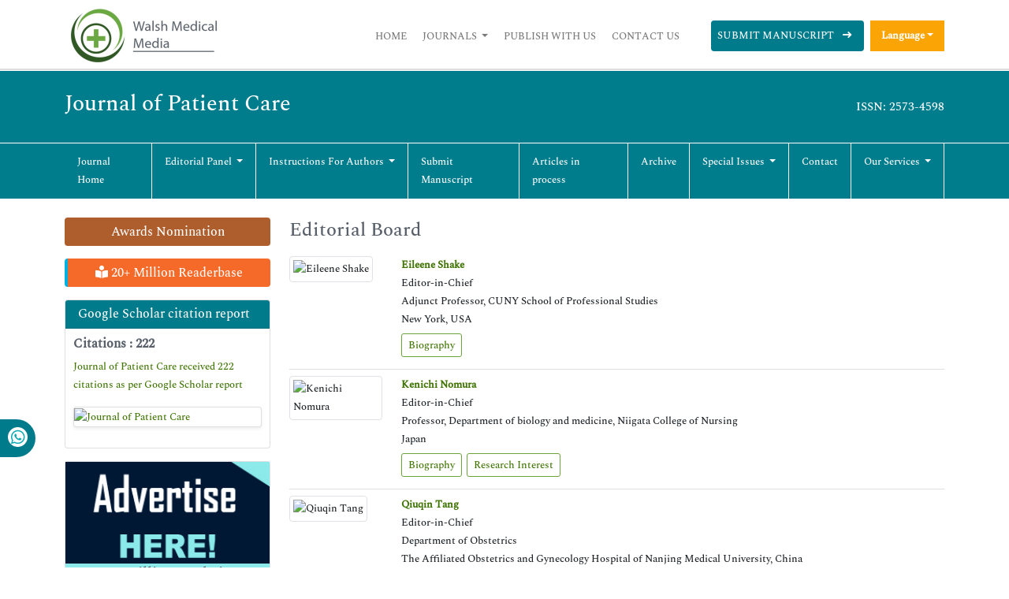

--- FILE ---
content_type: text/html; charset=UTF-8
request_url: https://www.walshmedicalmedia.com/patient-care/editorial-board.html
body_size: 13610
content:
<!DOCTYPE html>
<html lang="en">
<head>
<meta charset="utf-8">
<meta name="viewport" content="width=device-width, initial-scale=1">
<title>Editorial Board Members - Journal of Patient Care</title>
<meta name="keywords" content="Journal, Patient, Care, nursing journal, nursing editor, open access, Day Care, Home Care, Long Term Care, patient care" />
<meta name="description" content="Editorial Board of Journal of Patient Care journal consists a group of prominent personalities with expertise in field who can add value to the existing research" />
<meta itemprop="name" content="Walsh Medical Media" />
<meta http-equiv="X-UA-Compatible" content="IE=edge">
<meta name="google-site-verification" content="YjHsSGOfJVjTiVTf6S4LqoaspPRh3ErDWaq1RaXtrAY" />
<meta name="ROBOTS" content="INDEX,FOLLOW">
<meta name="googlebot" content="INDEX,FOLLOW">
<meta name="author" content="https://www.walshmedicalmedia.com/patient-care/editorial-board.html" />
<meta name="format-detection" content="telephone=no" />
<link rel="shortcut icon" href="/assets/images/ico.png" />
<link rel="canonical" href="https://www.walshmedicalmedia.com/patient-care/editorial-board.html">
<link rel="alternate" href="https://www.walshmedicalmedia.com/patient-care/editorial-board.html" hreflang="en-us"/>
<link rel="stylesheet" type="text/css" href="/assets/lib/css/bootstrap.min.css">
<link rel="stylesheet" type="text/css" href="/assets/css/style.css">
<link rel="stylesheet" type="text/css" href="/assets/css/responsive.css">
<link rel="stylesheet" type="text/css" href="/assets/css/journalpage.css">
<link rel="stylesheet" href="https://pro.fontawesome.com/releases/v5.10.0/css/all.css" crossorigin="anonymous"/>
<link href="/assets/lib/css/font/font.css" rel="stylesheet">

<!-- Global site tag (gtag.js) - Google Analytics -->

<script async src="https://www.googletagmanager.com/gtag/js?id=G-HYJM65801X"></script>
<script>
  window.dataLayer = window.dataLayer || [];
  function gtag(){dataLayer.push(arguments);}
  gtag('js', new Date());

  gtag('config', 'G-HYJM65801X');
</script>
<!-- Schema structure: for Dynamic site -->
<script type="application/ld+json">
{
  "@context": "https://schema.org",
  "@type": "Organization",
  "url": "https://www.walshmedicalmedia.com/patient-care/editorial-board.html",
  "logo": "https://www.walshmedicalmedia.com/assets/images/walsh-medical-media-logo.png"
}
</script>

<meta property="og:title" content="Walsh Medical Media | WMM | Open Access Journals" />
<meta property="og:site_name" content="@WalshMedical" />
<meta property="og:url" content="https://www.walshmedicalmedia.com/" />
<meta property="og:description" content="Walsh Medical Media is a leading international open access journal publisher specializing in clinical, medical, biological, pharmaceutical and technology topics" />
<meta property="og:type" content="open access journals" />
<meta property="og:image" content="https://www.walshmedicalmedia.com/assets/images/walsh-medical-media-logo.png" />
<meta name="twitter:card" content="summary">
<meta name="twitter:site" content="@WalshMedical">
<meta name="twitter:title" content="Walsh Medical Media | WMM | Open Access Journals" />
<meta name="twitter:description" content="Walsh Medical Media is a leading international open access journal publisher specializing in clinical, medical, biological, pharmaceutical and technology topics." />
<meta name="twitter:image" content="https://www.walshmedicalmedia.com/assets/images/walsh-medical-media-logo.png">
 </head>
<body>
  

<header class="header-view">
    <div class="container">
        <div class="row">
            <div class="col-lg-12 col-md-12 d-flex flex-column justify-content-center">
                <nav class="navbar navbar-expand-lg p-0">
                    <a href="https://www.walshmedicalmedia.com/" title="Walsh Medical Media"><img src="/assets/images/walsh-medical-media-logo.png" alt="Journal of Patient Care"></a>
                    <button class="navbar-toggler toggle-view" type="button" data-bs-toggle="collapse" data-bs-target="#mainNavbar">
                        <i class="fa fa-bars" aria-hidden="true"></i>
                    </button>
                    <div class="collapse navbar-collapse justify-content-end" id="mainNavbar">
                        <ul class="navbar-nav header-links">
                            <li class="nav-item">
                                <a class="nav-link" href="https://www.walshmedicalmedia.com/" title="Click here">Home</a>
                            </li>
                            <li class="nav-item dropdown">
                                <a class="nav-link dropdown-toggle own-journal" href="#" id="navbarDropdownMenuLink" data-toggle="dropdown" aria-haspopup="true" aria-expanded="false">
                                    Journals
                                </a>
                                <ul class="dropdown-menu custom-dropdown" aria-labelledby="navbarDropdownMenuLink">
                                    <li><a class="dropdown-item" href="https://www.walshmedicalmedia.com/scientific-journals-list.html" title="Click here">A-Z Journals</a></li>
                                    <li><a class="dropdown-item" href="https://www.walshmedicalmedia.com/open-access-journals-list.html" title="Click here">Browse By Subject</a></li>
                                </ul>
                            </li>
                            <li class="nav-item">
                                <a class="nav-link" href="https://www.walshmedicalmedia.com/publish-with-us.html" title="Click here">Publish With Us</a>
                            </li>
                            <li class="nav-item">
                                <a class="nav-link" href="https://www.walshmedicalmedia.com/contact-us.html" title="Click here">Contact Us</a>
                            </li>
                        </ul>
                        <ul class="navbar-nav manuscript">
						
                            <li class="nav-item">
                                                                <a class="nav-link" href="https://www.walshmedicalmedia.com/submissions/patient-care.html" title="Click here">Submit Manuscript <i class="fa fa-long-arrow-right px-2" aria-hidden="true"></i></a>
                            </li>
                        </ul>
 
                             
                          <!---languages drop down---->
                              <div class="nav-item dropdown multi_lang j_multi_lang">
                                    <a class="nav-link dropdown-toggle" href="#" id="multi_lang" role="button" data-toggle="dropdown" aria-haspopup="true" aria-expanded="false">Language</a>
                                    <div class="dropdown-menu" aria-labelledby="">
                                                                            <a class="dropdown-item" href="https://spanish.walshmedicalmedia.com/patient-care/editorial-board.html" title="Spanish">
                                        <img src="/admin/flags/spain.png">Spanish                                        </a>
                                                                            <a class="dropdown-item" href="https://chinese.walshmedicalmedia.com/patient-care/editorial-board.html" title="Chinese">
                                        <img src="/admin/flags/china.png">Chinese                                        </a>
                                                                            <a class="dropdown-item" href="https://russian.walshmedicalmedia.com/patient-care/editorial-board.html" title="Russian">
                                        <img src="/admin/flags/russia.png">Russian                                        </a>
                                                                            <a class="dropdown-item" href="https://german.walshmedicalmedia.com/patient-care/editorial-board.html" title="German">
                                        <img src="/admin/flags/germany.png">German                                        </a>
                                                                            <a class="dropdown-item" href="https://french.walshmedicalmedia.com/patient-care/editorial-board.html" title="French">
                                        <img src="/admin/flags/france.png">French                                        </a>
                                                                            <a class="dropdown-item" href="https://japanese.walshmedicalmedia.com/patient-care/editorial-board.html" title="Japanese">
                                        <img src="/admin/flags/japan.png">Japanese                                        </a>
                                                                            <a class="dropdown-item" href="https://portuguese.walshmedicalmedia.com/patient-care/editorial-board.html" title="Portuguese">
                                        <img src="/admin/flags/portugal.png">Portuguese                                        </a>
                                                                            <a class="dropdown-item" href="https://hindi.walshmedicalmedia.com/patient-care/editorial-board.html" title="Hindi">
                                        <img src="/admin/flags/india.png">Hindi                                        </a>
                                                                            <a class="dropdown-item" href="https://telugu.walshmedicalmedia.com/patient-care/editorial-board.html" title="Telugu">
                                        <img src="/admin/flags/india.png">Telugu                                        </a>
                                                                            <a class="dropdown-item" href="https://tamil.walshmedicalmedia.com/patient-care/editorial-board.html" title="Tamil">
                                        <img src="/admin/flags/india.png">Tamil                                        </a>
                                                                        </div>
                                </div>
                            <!---languages drop down---->
                         						 
                    </div>
                </nav>
            </div>
        </div>
    </div>
</header>



<section class="journal-navbar" id="sticky-navbar">
    <div class="container">
        <div class="col-md-12 py-4">
            <div class="journal-heading-issn">
                <h1>Journal of Patient Care</h1>
                <p>ISSN: 2573-4598</p>
            </div>
        </div>
    </div>
    <!-- journal nav-bar -->
    <header class="journal-navbar">
        <div class="container">
            <div class="row">
                <div class="col-lg-12 col-md-12">
                    <nav class="navbar navbar-expand-lg p-0">
                        <button class="navbar-toggler journal-toggle-view" type="button" data-bs-toggle="collapse" data-bs-target="#customNavbar">
                            <i class="fa fa-bars" aria-hidden="true"></i>
                        </button>
                        <div class="collapse navbar-collapse" id="customNavbar">
                            <ul class="navbar-nav journal-navbar-list">
                                <li class="nav-item">
                                    <a class="nav-link" href="https://www.walshmedicalmedia.com/patient-care.html" title="Click here">Journal Home</a>
                                </li>
                                <li class="nav-item dropdown">
                                    <a class="nav-link dropdown-toggle" href="#" id="navbarDropdownMenuLink" data-toggle="dropdown" aria-haspopup="true" aria-expanded="false">
                                        Editorial panel
                                    </a>
                                    <ul class="dropdown-menu journal-custom-dropdown" aria-labelledby="navbarDropdownMenuLink">
                                        <li><a class="dropdown-item" href="https://www.walshmedicalmedia.com/patient-care/editor-in-chief.html" title="Click here">Editor-in-chief</a></li>
                                        <li><a class="dropdown-item" href="https://www.walshmedicalmedia.com/patient-care/editorial-board.html" title="Click here">Editor Board</a></li>
                                    </ul>
                                </li>
                                <li class="nav-item dropdown">
                                    <a class="nav-link dropdown-toggle" href="#" id="navbarDropdownMenuLink" data-toggle="dropdown" aria-haspopup="true" aria-expanded="false">
                                        Instructions for Authors
                                    </a>
                                    <ul class="dropdown-menu journal-custom-dropdown" aria-labelledby="navbarDropdownMenuLink">
                                        <li><a class="dropdown-item" href="https://www.walshmedicalmedia.com/patient-care/instructionsforauthors.html" title="Click here">Instructions for Authors</a></li>
                                                                                <li><a class="dropdown-item" href="https://www.walshmedicalmedia.com/patient-care/ethical-malpractices.html" title="Click here">Publication ethics & malpractice statement</a></li>
                                                                            </ul>
                                </li>
                                <li class="nav-item">
                                    <a class="nav-link" href="https://www.walshmedicalmedia.com/patient-care/submit-manuscript.html" title="Click here">Submit Manuscript</a>
                                </li>
                                <li class="nav-item">
                                    <a class="nav-link" href="https://www.walshmedicalmedia.com/patient-care/inpress.html" title="Articles in process" style="text-transform:inherit;">Articles in process</a>
                                </li>
<!--
                                <li class="nav-item">
                                    <a class="nav-link" href="https://www.walshmedicalmedia.com/patient-care/current-issue.html" title="Click here">Current Issue</a>
                                </li>
-->
                                <li class="nav-item">
                                    <a class="nav-link" href="https://www.walshmedicalmedia.com/patient-care/archive.html" title="Click here">Archive</a>
                                </li>
                                <li class="nav-item dropdown">
                                    <a class="nav-link dropdown-toggle" href="#" id="navbarDropdownMenuLink" data-toggle="dropdown" aria-haspopup="true" aria-expanded="false">
                                        Special Issues
                                    </a>
                                    <ul class="dropdown-menu journal-custom-dropdown" aria-labelledby="navbarDropdownMenuLink">
                                        <li><a class="dropdown-item" href="https://www.walshmedicalmedia.com/patient-care/guidelines.html" title="Click here">Guidelines</a></li>
                                        <li><a class="dropdown-item" href="https://www.walshmedicalmedia.com/patient-care/upcoming-special-issues.html" title="Click here">Upcoming Special Issues</a></li>
                                    </ul>
                                </li>
                                <li class="nav-item">
                                    <a class="nav-link" href="https://www.walshmedicalmedia.com/patient-care/contact.html" title="Click here">Contact</a>
                                </li>
                              <li class="nav-item dropdown">
                                    <a class="nav-link dropdown-toggle" href="#" id="navbarDropdownMenuLink" data-toggle="dropdown" aria-haspopup="true" aria-expanded="false">
                                        Our Services
                                    </a>
                                    <ul class="dropdown-menu journal-custom-dropdown" aria-labelledby="navbarDropdownMenuLink">
                                        <li><a class="dropdown-item" href="https://www.walshmedicalmedia.com/advertise.html" title="Click here">Advertise</a></li>
                                        <li><a class="dropdown-item" href="https://www.walshmedicalmedia.com/reprints.html" title="Click here">Reprints</a></li>
                                        <li><a class="dropdown-item" href="https://www.walshmedicalmedia.com/membership.html" title="Click here">Membership</a></li>
                                        <li><a class="dropdown-item" href="https://www.walshmedicalmedia.com/subscription.html" title="Click here">Subscription</a></li>
                                    </ul>
                                </li>
                            </ul>
                        </div>
                    </nav>
                </div>
            </div>
        </div>
    </header>
</section>


<script type="text/javascript">
function googleTranslateElementInit() {
  new google.translate.TranslateElement({pageLanguage: 'en'}, 'google_translate_element');
}
</script>

<script type="text/javascript" src="//translate.google.com/translate_a/element.js?cb=googleTranslateElementInit"></script>    <!-- main section -->
    <section class="py-2">
        <div class="container">
            <div class="row">
                <div class="col-lg-3 pt-3 order-last order-sm-first">
        <a href="https://www.walshmedicalmedia.com/patient-care/awards-nomination.html" class="btn btn-info btn-block mb-3 border-0 border-left-4 border-info font-size-4 awards_link" ><i class="fa-light fa-award-simple"></i> Awards Nomination </a>
      

        <a href="https://www.walshmedicalmedia.com/patient-care-online-visitors-readers-33.html" class="btn btn-warning btn-block mb-3 border-0 border-left-4 border-info font-size-4 reader_link"><i class="fas fa-book-reader"></i> 20+ Million Readerbase</a>
    <!------qrcode--------->
<!------qrcode end--------->    
       
      <div class="card mb-3">
        <div class="card-header custom-header">
            <h6><a  target="_blank" href="https://scholar.google.com/citations?hl=en&user=8vssJ8QAAAAJ" title="Click here">Google Scholar citation report</a></h6>
        </div>
        <div class="card-body custom-body">
                        <h6 style="font-weight:bold;">Citations : 222</h6>
            <p><a  target="_blank" href="https://scholar.google.com/citations?hl=en&user=8vssJ8QAAAAJ" title="Click here">Journal of Patient Care received 222 citations as per Google Scholar report</a></p>
                        <div class="card shadow-sm sidebar mb-3">
                <a href="https://www.walshmedicalmedia.com/patient-care/citations.html" title="Click here"><img src="https://www.walshmedicalmedia.com/admin/citation-images/journal-of-patient-care-citation.PNG" alt="Journal of Patient Care" class="img-fluid p_rel" /></a>
            </div>
                    </div>
    </div>
   
    
<div class="card mb-3">
    <div class="card-body custom-body p-0">
        <div>
            <a href="https://www.walshmedicalmedia.com/patient-care/advertising.html" title="Click here"><img src="https://www.walshmedicalmedia.com/assets/images/tower-banner.jpg" alt="Journal of Patient Care" class="img-fluid p_rel" width="100%" />
                <span class="p_abo cu_roundchip">
                    <span>
                        <h5><span>25+</span> Million Website Visitors</h5>
                        <h5><span>3143+</span> Journal Visitors</h5>                    </span>
                </span>
            </a>
        </div>
    </div>
</div>


<!-----supplimentary issues----> 
<!-----supplimentary issues end----> 


        <div class="card mb-3">
        <div class="card-header custom-header">
            <h6>Indexed In</h6>
        </div>
        <div class="card-body custom-body card-scroll">
            <ul class="list-unstyled index-list">
                                <li><i class="fa fa-angle-right"></i> RefSeek </li>
                                <li><i class="fa fa-angle-right"></i> Hamdard University </li>
                                <li><i class="fa fa-angle-right"></i> EBSCO A-Z </li>
                                <li><i class="fa fa-angle-right"></i> Publons </li>
                                <li><i class="fa fa-angle-right"></i> Geneva Foundation for Medical Education and Research </li>
                                <li><i class="fa fa-angle-right"></i> Euro Pub </li>
                                <li><i class="fa fa-angle-right"></i> Google Scholar </li>
                            </ul>
        </div>
        <div class="card-footer custom-card-footer text-end">
            <a href="https://www.walshmedicalmedia.com/patient-care/indexing.html">View More <i class="fa fa-long-arrow-right" aria-hidden="true"></i></a>
        </div>
    </div>

    <div class="card mb-3">
        <div class="card-header custom-header">
            <h6>Useful Links</h6>
        </div>
        <div class="card-body custom-body card-scroll">
            <ul class="list-unstyled index-list">
				<li><a  href="https://www.walshmedicalmedia.com/patient-care/aim-and-scope.html" title="Click Here"><i class="fa fa-angle-right"></i> Aim and Scope</a></li>				
								<li><a  href="https://www.walshmedicalmedia.com/patient-care/peer-review-process.html" title="Click Here"><i class="fa fa-angle-right"></i> Peer Review Process</a></li>				<!--<li><a  href="https://www.walshmedicalmedia.com/patient-care/other-comments.html" title="Click Here"><i class="fa fa-angle-right"></i> Other Comments</a></li>-->
												
                <!--<li><a  href="https://www.walshmedicalmedia.com/patient-care/advertising.html" title="Click Here"><i class="fa fa-angle-right"></i> Advertising</a></li>-->
								<li><a  href="https://www.walshmedicalmedia.com/patient-care/citations.html" title="Click Here"><i class="fa fa-angle-right"></i> Citations Report</a></li>
												<li><a  href="https://www.walshmedicalmedia.com/patient-care/indexing.html" title="Click Here"><i class="fa fa-angle-right"></i> Indexing and Archiving</a></li>
								<li><a  href="https://www.walshmedicalmedia.com/patient-care/archive.html" title="Click Here"><i class="fa fa-angle-right"></i> Table of Contents</a></li>
				                <li><a  href="https://www.walshmedicalmedia.com/submissions/patient-care.html" title="Click Here"><i class="fa fa-angle-right"></i> Submit Paper</a></li>
				<li><a  href="https://www.walshmedicalmedia.com/peer-review-tracking/" title="Click Here"><i class="fa fa-angle-right"></i> Track Your Paper</a></li>				
				                <li><a  href="https://www.walshmedicalmedia.com/funded-articles.html" title="Click Here"><i class="fa fa-angle-right"></i> Funded Work</a></li>
            </ul>
        </div>
    </div>

    <div class="card mb-3">
        <div class="card-header custom-header">
            <h6>Share This Page</h6>
        </div>
        <div class="card-body left-bar-social-links">
            <ul class="nav">
                <li><a class="nav-link" rel="noopener" href="https://www.facebook.com/sharer.php?u=https://www.walshmedicalmedia.com/patient-care/editorial-board.html" target="_blank" title="Share with Facebook"><i class="fab fa-facebook-f"></i></a></li>
                <li><a class="nav-link" rel="noopener" href="https://twitter.com/share?url=https://www.walshmedicalmedia.com/patient-care/editorial-board.html" target="_blank" title="Share with Twiter"><i class="fab fa-twitter"></i></a></li>
                <li><a class="nav-link" rel="noopener" href="https://www.linkedin.com/shareArticle?mini=true&url=https://www.walshmedicalmedia.com/patient-care/editorial-board.html" target="_blank" title="Share with Linkedin"><i class="fab fa-linkedin-in"></i></a></li>
                <li><a class="nav-link" rel="noopener" href="https://pinterest.com/pin/create/button/?url=https://www.walshmedicalmedia.com/patient-care/editorial-board.html" target="_blank" title="Share with Pinterest"><i class="fab fa-pinterest-p"></i></a></li>
                <li><a class="nav-link" rel="noopener" href="https://www.blogger.com/blog-this.g?u=https://www.walshmedicalmedia.com/patient-care/editorial-board.html" target="_blank" title="Share with Blogger"><i class="fab fa-blogger-b"></i></a></li>
            </ul>
        </div>
    </div>

<!--========== Recomended Conferences ==================-->
     
<!---------structured data for conferences end-->

<div class="card mb-3">
    <div class="card-header custom-header">
        <h6>Journal Flyer</h6>
    </div>
    <div class="card-body custom-body">
        <div>
            <img src="https://www.walshmedicalmedia.com/admin/flyers/journal-of-patient-care-flyer.jpg" alt="Journal of Patient Care" class="img-fluid" width='100%'/>
        </div>
    </div>
</div>

<!--Twitter starting-->
<!--Twitter ending-->

<div class="card mb-3">
    <div class="card-header custom-header">
        <h6>Open Access Journals</h6>
    </div>
    <div class="card-body custom-body card-scroll">
        <ul class="list-unstyled index-list">
                    <li><i class="fa fa-angle-right"></i><a href="https://www.walshmedicalmedia.com/agri-and-aquaculture-journals.html" title="Click here"> Agri and Aquaculture </a></li>
                    <li><i class="fa fa-angle-right"></i><a href="https://www.walshmedicalmedia.com/biochemistry-journals.html" title="Click here"> Biochemistry </a></li>
                    <li><i class="fa fa-angle-right"></i><a href="https://www.walshmedicalmedia.com/bioinformatics-and-systems-biology-journals.html" title="Click here"> Bioinformatics & Systems Biology </a></li>
                    <li><i class="fa fa-angle-right"></i><a href="https://www.walshmedicalmedia.com/business-and-management-journals.html" title="Click here"> Business & Management </a></li>
                    <li><i class="fa fa-angle-right"></i><a href="https://www.walshmedicalmedia.com/chemistry-journals.html" title="Click here"> Chemistry </a></li>
                    <li><i class="fa fa-angle-right"></i><a href="https://www.walshmedicalmedia.com/clinical-sciences-journals.html" title="Click here"> Clinical Sciences </a></li>
                    <li><i class="fa fa-angle-right"></i><a href="https://www.walshmedicalmedia.com/engineering-journals.html" title="Click here"> Engineering </a></li>
                    <li><i class="fa fa-angle-right"></i><a href="https://www.walshmedicalmedia.com/food-and-nutrition-journals.html" title="Click here"> Food & Nutrition </a></li>
                    <li><i class="fa fa-angle-right"></i><a href="https://www.walshmedicalmedia.com/general-science-journals.html" title="Click here"> General Science </a></li>
                    <li><i class="fa fa-angle-right"></i><a href="https://www.walshmedicalmedia.com/genetics-and-molecular-biology-journals.html" title="Click here"> Genetics & Molecular Biology </a></li>
                    <li><i class="fa fa-angle-right"></i><a href="https://www.walshmedicalmedia.com/immunology-and-microbiology-journals.html" title="Click here"> Immunology & Microbiology </a></li>
                    <li><i class="fa fa-angle-right"></i><a href="https://www.walshmedicalmedia.com/medical-sciences-journals.html" title="Click here"> Medical Sciences </a></li>
                    <li><i class="fa fa-angle-right"></i><a href="https://www.walshmedicalmedia.com/neuroscience-and-psychology-journals.html" title="Click here"> Neuroscience & Psychology </a></li>
                    <li><i class="fa fa-angle-right"></i><a href="https://www.walshmedicalmedia.com/nursing-and-health-care-journals.html" title="Click here"> Nursing & Health Care </a></li>
                    <li><i class="fa fa-angle-right"></i><a href="https://www.walshmedicalmedia.com/pharmaceutical-sciences-journals.html" title="Click here"> Pharmaceutical Sciences </a></li>
            
        </ul>
    </div>
     <div class="card-footer custom-card-footer text-end">
            <a href="https://www.walshmedicalmedia.com/open-access-journals-list.html">View More <i class="fa fa-long-arrow-right" aria-hidden="true"></i></a>
        </div>
</div>

	<!--==========relevant topics==================-->
	
</div>                <div class="col-lg-9 pt-3">
				<h2>Editorial Board</h2>
                <ul class="list-group list-group-flush">
<li class="list-group-item px-0">
<div class="row">
		<div class="col col-sm-2">
		<img src="https://www.walshmedicalmedia.com/admin/editor-photos/journalofpatientcare-eileene-shake-19354.jpg"  alt="Eileene Shake" title="Eileene Shake" class="img-thumbnail img-fluid" width="100" height="100">
	</div>
		<div class="col col-sm-10">
		<p class="card-text font-size-3 m-0">
        <a href="https://www.walshmedicalmedia.com/editor/eileene-shake-13395" title="Click here"><strong>Eileene Shake</strong></a>			
		<br>Editor-in-Chief		<br>Adjunct Professor, CUNY School of Professional Studies		<br>New York, USA          
		</p>
		<nav class="nav a-mx-2">
			<ul class="list-unstyled abtract-view">
				<li>
											<a data-toggle="popover" data-placement="top" title="Biography" data-content="Eileene Shake is an Adjunct Professor at CUNY School of Professional Studies, New York. She holds master degrees in Nursing from Queens University of Charlotte. She obtained her Doctorate in Nursing Practice from University of South Carolina, Focus on Organizational Leadership. She received&nbsp;South Carolina Palmetto Gold Award in 2011 and SCNA President&rsquo;s Award for Outstanding Service in 2012.">Biography</a>
					<!-- <a tabindex="0" class="nav-link btn btn-sm btn-outline-info" role="button" data-html="true" data-container="body" data-toggle="popover" title="" data-placement="auto" data-content="Eileene Shake is an Adjunct Professor at CUNY School of Professional Studies, New York. She holds master degrees in Nursing from Queens University of Charlotte. She obtained her Doctorate in Nursing Practice from University of South Carolina, Focus on Organizational Leadership. She received&nbsp;South Carolina Palmetto Gold Award in 2011 and SCNA President&rsquo;s Award for Outstanding Service in 2012." data-original-title="">
					Biography
					</a> -->
				</li>
				<li>
									</li>
			</ul>
			
			
		</nav>
	</div>
</div>
</li>
<li class="list-group-item px-0">
<div class="row">
		<div class="col col-sm-2">
		<img src="https://www.walshmedicalmedia.com/admin/editor-photos/journalofpatientcare-kenichi-nomura-19349.jpg"  alt="Kenichi Nomura" title="Kenichi Nomura" class="img-thumbnail img-fluid" width="100" height="100">
	</div>
		<div class="col col-sm-10">
		<p class="card-text font-size-3 m-0">
        <a href="https://www.walshmedicalmedia.com/editor/kenichi-nomura-13394" title="Click here"><strong>Kenichi Nomura</strong></a>			
		<br>Editor-in-Chief		<br>Professor, Department of biology and medicine, Niigata College of Nursing		<br>Japan          
		</p>
		<nav class="nav a-mx-2">
			<ul class="list-unstyled abtract-view">
				<li>
											<a data-toggle="popover" data-placement="top" title="Biography" data-content="Kenichi Nomura is an Professor at Niigata College of Nursing in Department of biology and medicine. He completed B.S. Medicine at Kyoto Prefectural University of Medicine in 1995 and obtained his Ph.D. in Internal Medicine from Graduate School of Kyoto Prefectural University of Medicine in 2002.">Biography</a>
					<!-- <a tabindex="0" class="nav-link btn btn-sm btn-outline-info" role="button" data-html="true" data-container="body" data-toggle="popover" title="" data-placement="auto" data-content="Kenichi Nomura is an Professor at Niigata College of Nursing in Department of biology and medicine. He completed B.S. Medicine at Kyoto Prefectural University of Medicine in 1995 and obtained his Ph.D. in Internal Medicine from Graduate School of Kyoto Prefectural University of Medicine in 2002." data-original-title="">
					Biography
					</a> -->
				</li>
				<li>
										<a data-toggle="popover" data-placement="top" title="Research Interest" data-content="His research interest includes Internal Medicine, Hematology, Infectious disease. ">Research Interest</a>
						
					<!-- <a tabindex="0" class="nav-link btn btn-sm btn-outline-info" role="button" data-html="true" data-container="body" data-toggle="popover" title="" data-placement="auto" data-content="His research interest includes Internal Medicine, Hematology, Infectious disease." data-original-title=""> Research Interest
					</a> -->
									</li>
			</ul>
			
			
		</nav>
	</div>
</div>
</li>
<li class="list-group-item px-0">
<div class="row">
		<div class="col col-sm-2">
		<img src="https://www.walshmedicalmedia.com/admin/editor-photos/journal-of-patient-care-qiuqin-tang-26356.jpg"  alt="Qiuqin Tang" title="Qiuqin Tang" class="img-thumbnail img-fluid" width="100" height="100">
	</div>
		<div class="col col-sm-10">
		<p class="card-text font-size-3 m-0">
        <a href="https://www.walshmedicalmedia.com/editor/qiuqin-tang-13399" title="Click here"><strong>Qiuqin Tang</strong></a>			
		<br>Editor-in-Chief		<br>Department of Obstetrics		<br>The Affiliated Obstetrics and Gynecology Hospital of Nanjing Medical University, China          
		</p>
		<nav class="nav a-mx-2">
			<ul class="list-unstyled abtract-view">
				<li>
											<a data-toggle="popover" data-placement="top" title="Biography" data-content="Qiuqin Tang is an attending doctor of Nanjing Maternity and Child Health Care Hospital. Her research interests include genetic and epigenetic risk factors of reproductive and developmental health. She has authored 19 papers in international journals such as Molecular Human Reproduction, Scientific Reports, and European Journal of Endocrinology. She has collaborated in four books and 2 patents. She is the Editor-in-Chief of Journal of Woman&#39;s Reproductive Health, and editor of many other journals including Journal of Gynecology and Obstetrics, and Journal of Gynecology and Obstetrics Forecast.">Biography</a>
					<!-- <a tabindex="0" class="nav-link btn btn-sm btn-outline-info" role="button" data-html="true" data-container="body" data-toggle="popover" title="" data-placement="auto" data-content="Qiuqin Tang is an attending doctor of Nanjing Maternity and Child Health Care Hospital. Her research interests include genetic and epigenetic risk factors of reproductive and developmental health. She has authored 19 papers in international journals such as Molecular Human Reproduction, Scientific Reports, and European Journal of Endocrinology. She has collaborated in four books and 2 patents. She is the Editor-in-Chief of Journal of Woman&#39;s Reproductive Health, and editor of many other journals including Journal of Gynecology and Obstetrics, and Journal of Gynecology and Obstetrics Forecast." data-original-title="">
					Biography
					</a> -->
				</li>
				<li>
										<a data-toggle="popover" data-placement="top" title="Research Interest" data-content="fetal growth restriction, macrosomia, pregnancy complications, placenta, male infertility, sperm, genetics, epigenetics, toxicology, epidemiology. ">Research Interest</a>
						
					<!-- <a tabindex="0" class="nav-link btn btn-sm btn-outline-info" role="button" data-html="true" data-container="body" data-toggle="popover" title="" data-placement="auto" data-content="fetal growth restriction, macrosomia, pregnancy complications, placenta, male infertility, sperm, genetics, epigenetics, toxicology, epidemiology." data-original-title=""> Research Interest
					</a> -->
									</li>
			</ul>
			
			
		</nav>
	</div>
</div>
</li>
<li class="list-group-item px-0">
<div class="row">
		<div class="col col-sm-2">
		<img src="https://www.walshmedicalmedia.com/admin/editor-photos/dr-muhammad-akram-17824.PNG"  alt="Dr. Muhammad Akram" title="Dr. Muhammad Akram" class="img-thumbnail img-fluid" width="100" height="100">
	</div>
		<div class="col col-sm-10">
		<p class="card-text font-size-3 m-0">
        <a href="https://www.walshmedicalmedia.com/editor/dr-muhammad-akram-17824" title="Click here"><strong>Dr. Muhammad Akram</strong></a>, B.E.M.S, M. Phil, Ph.D			
				<br>Assistant Professor		<br>Government College University Faisalabad-Pakistan, Pakistan          
		</p>
		<nav class="nav a-mx-2">
			<ul class="list-unstyled abtract-view">
				<li>
											<a data-toggle="popover" data-placement="top" title="Biography" data-content="He is affiliated with the Government College University Faisalabad-Pakistan. He is a recipient of many awards and grants for his valuable contributions and discoveries in the major areas of subject research. His international experience includes various programs, contributions, and participation in different countries for diverse fields of study. His research interests reflect in his wide range of publications in various national and international journals.&nbsp;">Biography</a>
					<!-- <a tabindex="0" class="nav-link btn btn-sm btn-outline-info" role="button" data-html="true" data-container="body" data-toggle="popover" title="" data-placement="auto" data-content="He is affiliated with the Government College University Faisalabad-Pakistan. He is a recipient of many awards and grants for his valuable contributions and discoveries in the major areas of subject research. His international experience includes various programs, contributions, and participation in different countries for diverse fields of study. His research interests reflect in his wide range of publications in various national and international journals.&nbsp;" data-original-title="">
					Biography
					</a> -->
				</li>
				<li>
										<a data-toggle="popover" data-placement="top" title="Research Interest" data-content="Hyperuricemia, Xanthine oxidase inhibition by some selected medicinal plants, Enzyme Inhibition, Study of traditional system medicine (Indusyunic Medicine) Phytochemistry, and poisonous plants. Bioactivity and phytopharmaceutical evaluation of herb drugs and their natural products, Medicinal plants and Clinical trial, Biochemistry, Bioinformatics ">Research Interest</a>
						
					<!-- <a tabindex="0" class="nav-link btn btn-sm btn-outline-info" role="button" data-html="true" data-container="body" data-toggle="popover" title="" data-placement="auto" data-content="Hyperuricemia, Xanthine oxidase inhibition by some selected medicinal plants, Enzyme Inhibition, Study of traditional system medicine (Indusyunic Medicine) Phytochemistry, and poisonous plants. Bioactivity and phytopharmaceutical evaluation of herb drugs and their natural products, Medicinal plants and Clinical trial, Biochemistry, Bioinformatics" data-original-title=""> Research Interest
					</a> -->
									</li>
			</ul>
			
			
		</nav>
	</div>
</div>
</li>
<li class="list-group-item px-0">
<div class="row">
		<div class="col col-sm-2">
		<img src="https://www.walshmedicalmedia.com/admin/editor-photos/dr-alexandr-ceasovschih-17090.PNG"  alt="Dr. Alexandr Ceasovschih" title="Dr. Alexandr Ceasovschih" class="img-thumbnail img-fluid" width="100" height="100">
	</div>
		<div class="col col-sm-10">
		<p class="card-text font-size-3 m-0">
        <a href="https://www.walshmedicalmedia.com/editor/dr-alexandr-ceasovschih-17090" title="Click here"><strong>Dr. Alexandr Ceasovschih</strong></a>, Cardiology Resident Doctor “Pr			
				<br>Assistant professor, Department of Internal Medicine		<br>Grigore T.Popa" University of Medicine and Pharmacy, Iasi, Romania, Romania          
		</p>
		<nav class="nav a-mx-2">
			<ul class="list-unstyled abtract-view">
				<li>
											<a data-toggle="popover" data-placement="top" title="Biography" data-content="Assistant Professor Grigore T. Popa University of Medicine and Pharmacy MD, Internal Medicine, Emergency Clinical Hospital Sf. Spiridon Resident Doctor, Cardiology, Prof. Dr. George I.M. Georgescu Cardiovascular Diseases Institute">Biography</a>
					<!-- <a tabindex="0" class="nav-link btn btn-sm btn-outline-info" role="button" data-html="true" data-container="body" data-toggle="popover" title="" data-placement="auto" data-content="Assistant Professor Grigore T. Popa University of Medicine and Pharmacy MD, Internal Medicine, Emergency Clinical Hospital Sf. Spiridon Resident Doctor, Cardiology, Prof. Dr. George I.M. Georgescu Cardiovascular Diseases Institute" data-original-title="">
					Biography
					</a> -->
				</li>
				<li>
										<a data-toggle="popover" data-placement="top" title="Research Interest" data-content="Internal Medicine, Cardiology, Diabetology, COVID-19, Toxicology, biomarkers, quality of life. ">Research Interest</a>
						
					<!-- <a tabindex="0" class="nav-link btn btn-sm btn-outline-info" role="button" data-html="true" data-container="body" data-toggle="popover" title="" data-placement="auto" data-content="Internal Medicine, Cardiology, Diabetology, COVID-19, Toxicology, biomarkers, quality of life." data-original-title=""> Research Interest
					</a> -->
									</li>
			</ul>
			
			
		</nav>
	</div>
</div>
</li>
<li class="list-group-item px-0">
<div class="row">
		<div class="col col-sm-2">
		<img src="https://www.walshmedicalmedia.com/admin/editor-photos/journalofpatientcare-jongwha-chang-18997.jpg"  alt="Jongwha Chang" title="Jongwha Chang" class="img-thumbnail img-fluid" width="100" height="100">
	</div>
		<div class="col col-sm-10">
		<p class="card-text font-size-3 m-0">
        <a href="https://www.walshmedicalmedia.com/editor/jongwha-chang-13391" title="Click here"><strong>Jongwha Chang</strong></a>			
				<br>Department of Social & Administrative Sciences, McWhorter School of Pharmacy		<br>Samford University, USA          
		</p>
		<nav class="nav a-mx-2">
			<ul class="list-unstyled abtract-view">
				<li>
											<a data-toggle="popover" data-placement="top" title="Biography" data-content="Dr. Chang has a strong interest in quantitative methodology in health services research. His research generally focuses on application of statistical/econometrics methodology in examining issues related to health care utilization, physician decision making, hospital management, health policy evaluation, effectiveness of medical care delivery (pharmaceutical care), and pharmaceutical outcomes in diseases. In particular, he has a strong disease-specific research interest in outcomes evaluation in chronic diseases (i.e. asthma, diabetes, and cancer), and the study of economic outcomes (healthcare cost analysis) related with pharmacotherapy. Dr. Chang has led and participated in several research projects in the areas of health outcomes, healthcare management, patient-centered medical home, physician-prescribing behaviors and pharmaceutical health services research.">Biography</a>
					<!-- <a tabindex="0" class="nav-link btn btn-sm btn-outline-info" role="button" data-html="true" data-container="body" data-toggle="popover" title="" data-placement="auto" data-content="Dr. Chang has a strong interest in quantitative methodology in health services research. His research generally focuses on application of statistical/econometrics methodology in examining issues related to health care utilization, physician decision making, hospital management, health policy evaluation, effectiveness of medical care delivery (pharmaceutical care), and pharmaceutical outcomes in diseases. In particular, he has a strong disease-specific research interest in outcomes evaluation in chronic diseases (i.e. asthma, diabetes, and cancer), and the study of economic outcomes (healthcare cost analysis) related with pharmacotherapy. Dr. Chang has led and participated in several research projects in the areas of health outcomes, healthcare management, patient-centered medical home, physician-prescribing behaviors and pharmaceutical health services research." data-original-title="">
					Biography
					</a> -->
				</li>
				<li>
										<a data-toggle="popover" data-placement="top" title="Research Interest" data-content="Quantitative Health Service Research; Health Outcomes; Healthcare Management; Meta&acirc;â¬Â Analysis; Applied Micro Econometrics; Health Care Cost Analysis; Patient&acirc;â¬ÂCentered Medical Home; Integrated Delivery System; Cost&acirc;â¬ÂEffectiveness Analysis; Comparative Effectiveness Analysis ">Research Interest</a>
						
					<!-- <a tabindex="0" class="nav-link btn btn-sm btn-outline-info" role="button" data-html="true" data-container="body" data-toggle="popover" title="" data-placement="auto" data-content="Quantitative Health Service Research; Health Outcomes; Healthcare Management; Meta&acirc;â¬Â Analysis; Applied Micro Econometrics; Health Care Cost Analysis; Patient&acirc;â¬ÂCentered Medical Home; Integrated Delivery System; Cost&acirc;â¬ÂEffectiveness Analysis; Comparative Effectiveness Analysis" data-original-title=""> Research Interest
					</a> -->
									</li>
			</ul>
			
			
		</nav>
	</div>
</div>
</li>
<li class="list-group-item px-0">
<div class="row">
		<div class="col col-sm-2">
		<img src="https://www.walshmedicalmedia.com/admin/editor-photos/journalofpatientcare-anita-s.-tesh-18602.jpg"  alt="Anita S. Tesh" title="Anita S. Tesh" class="img-thumbnail img-fluid" width="100" height="100">
	</div>
		<div class="col col-sm-10">
		<p class="card-text font-size-3 m-0">
        <a href="https://www.walshmedicalmedia.com/editor/anita-s-tesh-13387" title="Click here"><strong>Anita S. Tesh</strong></a>			
				<br>Chair, Division of Adult and Geriatric Health, School of Nursing		<br>The University of North Carolina, Chapel Hill, USA          
		</p>
		<nav class="nav a-mx-2">
			<ul class="list-unstyled abtract-view">
				<li>
											<a data-toggle="popover" data-placement="top" title="Biography" data-content="Anita Tesh holds a doctorate in Educational Research, Measurement and Evaluation with a minor in Mathematical Statistics, She holds MSN and BSN degrees in nursing, and is an NLN Certified Nurse Educator, a Fellow in the NLN Academy of Nursing Education, and was a 2011 Fellow in the AACN Leadership for Academic Nursing Program (LANP). Dr. Tesh has participated in projects in geriatrics and in nursing education funded by HRSA, and in health disparities from HHS and NIH. As part of research teams, Dr. Tesh frequently contributes expertise on research design, assessment and measurement. Her current research interests include issues of health and social justice, with particular focus on geriatrics, end of life issues and access to nursing education.">Biography</a>
					<!-- <a tabindex="0" class="nav-link btn btn-sm btn-outline-info" role="button" data-html="true" data-container="body" data-toggle="popover" title="" data-placement="auto" data-content="Anita Tesh holds a doctorate in Educational Research, Measurement and Evaluation with a minor in Mathematical Statistics, She holds MSN and BSN degrees in nursing, and is an NLN Certified Nurse Educator, a Fellow in the NLN Academy of Nursing Education, and was a 2011 Fellow in the AACN Leadership for Academic Nursing Program (LANP). Dr. Tesh has participated in projects in geriatrics and in nursing education funded by HRSA, and in health disparities from HHS and NIH. As part of research teams, Dr. Tesh frequently contributes expertise on research design, assessment and measurement. Her current research interests include issues of health and social justice, with particular focus on geriatrics, end of life issues and access to nursing education." data-original-title="">
					Biography
					</a> -->
				</li>
				<li>
										<a data-toggle="popover" data-placement="top" title="Research Interest" data-content="Psychometrics, research design and outcome measurement, assessment, geriatrics, end of life issues, access to nursing education and other issues of health and social justice. ">Research Interest</a>
						
					<!-- <a tabindex="0" class="nav-link btn btn-sm btn-outline-info" role="button" data-html="true" data-container="body" data-toggle="popover" title="" data-placement="auto" data-content="Psychometrics, research design and outcome measurement, assessment, geriatrics, end of life issues, access to nursing education and other issues of health and social justice." data-original-title=""> Research Interest
					</a> -->
									</li>
			</ul>
			
			
		</nav>
	</div>
</div>
</li>
<li class="list-group-item px-0">
<div class="row">
		<div class="col col-sm-2">
		<img src="https://www.walshmedicalmedia.com/admin/editor-photos/journalofpatientcare-lisa-p.-shock-18883.jpg"  alt="Lisa P. Shock" title="Lisa P. Shock" class="img-thumbnail img-fluid" width="100" height="100">
	</div>
		<div class="col col-sm-10">
		<p class="card-text font-size-3 m-0">
        <a href="https://www.walshmedicalmedia.com/editor/lisa-p-shock-13389" title="Click here"><strong>Lisa P. Shock</strong></a>			
				<br>Health Care Leadership Executive		<br>Duke University, Hillsborough, USA          
		</p>
		<nav class="nav a-mx-2">
			<ul class="list-unstyled abtract-view">
				<li>
											<a data-toggle="popover" data-placement="top" title="Biography" data-content="She is a Duke University Physician Assistant graduate and have more than 15 years of clinical experience in a variety of healthcare settings. Her experience includes Internal medicine and hospital specialty practice as well as teaching geriatric medicine and long-term care. Her faculty experience includes design and direction of the curriculum on care of older adults and participation in the design and completion of quality improvement projects impacting long-term care. Her background includes healthcare leadership roles at CHESS, Utilization Solutions in Healthcare, Cornerstone Healthcare, Roxboro Family Medicine and Immediate Care, and Duke University Medical Center, as well as teaching appointments at UNC-Chapel Hill and Duke University Medical Center. She is particularly strong in transforming volume-based healthcare to value-driven delivery of healthcare services by leveraging my clinical expertise coupled with her business acumen and consulting experience to restructure care delivery teams, coordinate care for risk-stratified patient populations, and orchestrate successful transformations.">Biography</a>
					<!-- <a tabindex="0" class="nav-link btn btn-sm btn-outline-info" role="button" data-html="true" data-container="body" data-toggle="popover" title="" data-placement="auto" data-content="She is a Duke University Physician Assistant graduate and have more than 15 years of clinical experience in a variety of healthcare settings. Her experience includes Internal medicine and hospital specialty practice as well as teaching geriatric medicine and long-term care. Her faculty experience includes design and direction of the curriculum on care of older adults and participation in the design and completion of quality improvement projects impacting long-term care. Her background includes healthcare leadership roles at CHESS, Utilization Solutions in Healthcare, Cornerstone Healthcare, Roxboro Family Medicine and Immediate Care, and Duke University Medical Center, as well as teaching appointments at UNC-Chapel Hill and Duke University Medical Center. She is particularly strong in transforming volume-based healthcare to value-driven delivery of healthcare services by leveraging my clinical expertise coupled with her business acumen and consulting experience to restructure care delivery teams, coordinate care for risk-stratified patient populations, and orchestrate successful transformations." data-original-title="">
					Biography
					</a> -->
				</li>
				<li>
										<a data-toggle="popover" data-placement="top" title="Research Interest" data-content="* ACO Administration
* At Risk Patient Care Coordination
* Clinical Training &amp; Education
* Health Reform Initiatives
* PA &amp; NP Utilization Strategies
* Healthcare Consulting
* Value-based Compensation
* Payer/Quality Analytics &amp; Reporting
* Outpatient &amp; Inpatient Care
* Long term &amp; Post-Acute Care ">Research Interest</a>
						
					<!-- <a tabindex="0" class="nav-link btn btn-sm btn-outline-info" role="button" data-html="true" data-container="body" data-toggle="popover" title="" data-placement="auto" data-content="* ACO Administration
* At Risk Patient Care Coordination
* Clinical Training &amp; Education
* Health Reform Initiatives
* PA &amp; NP Utilization Strategies
* Healthcare Consulting
* Value-based Compensation
* Payer/Quality Analytics &amp; Reporting
* Outpatient &amp; Inpatient Care
* Long term &amp; Post-Acute Care" data-original-title=""> Research Interest
					</a> -->
									</li>
			</ul>
			
			
		</nav>
	</div>
</div>
</li>
<li class="list-group-item px-0">
<div class="row">
		<div class="col col-sm-2">
		<img src="https://www.walshmedicalmedia.com/admin/editor-photos/journalofpatientcare-diane-yorke-19082.jpg"  alt="Diane Yorke" title="Diane Yorke" class="img-thumbnail img-fluid" width="100" height="100">
	</div>
		<div class="col col-sm-10">
		<p class="card-text font-size-3 m-0">
        <a href="https://www.walshmedicalmedia.com/editor/diane-yorke-13392" title="Click here"><strong>Diane Yorke</strong></a>			
				<br>Adjunct Clinical Assistant Professor, School of Nursing		<br>The University of North Carolina, Chapel Hill, USA          
		</p>
		<nav class="nav a-mx-2">
			<ul class="list-unstyled abtract-view">
				<li>
											<a data-toggle="popover" data-placement="top" title="Biography" data-content="Diane Yorke earned Nursing Diploma from Humber College of Applied Arts and Technology in Ontario, a Bachelor&rsquo;s degree in Liberal Science from York University in Ontario, and her BSN, MBA, MSN and PhD from the University of North Carolina at Chapel Hill. She is adjunct faculty in the Schools of Nursing at UNC Chapel Hill and UNC Greensboro.">Biography</a>
					<!-- <a tabindex="0" class="nav-link btn btn-sm btn-outline-info" role="button" data-html="true" data-container="body" data-toggle="popover" title="" data-placement="auto" data-content="Diane Yorke earned Nursing Diploma from Humber College of Applied Arts and Technology in Ontario, a Bachelor&rsquo;s degree in Liberal Science from York University in Ontario, and her BSN, MBA, MSN and PhD from the University of North Carolina at Chapel Hill. She is adjunct faculty in the Schools of Nursing at UNC Chapel Hill and UNC Greensboro." data-original-title="">
					Biography
					</a> -->
				</li>
				<li>
										<a data-toggle="popover" data-placement="top" title="Research Interest" data-content="Her interest area is the care of hospitalized children and their families with emphasis on palliative care for the families of and children with chronic, life limiting conditions. ">Research Interest</a>
						
					<!-- <a tabindex="0" class="nav-link btn btn-sm btn-outline-info" role="button" data-html="true" data-container="body" data-toggle="popover" title="" data-placement="auto" data-content="Her interest area is the care of hospitalized children and their families with emphasis on palliative care for the families of and children with chronic, life limiting conditions." data-original-title=""> Research Interest
					</a> -->
									</li>
			</ul>
			
			
		</nav>
	</div>
</div>
</li>
<li class="list-group-item px-0">
<div class="row">
		<div class="col col-sm-2">
		<img src="https://www.walshmedicalmedia.com/admin/editor-photos/journalofpatientcare-roger-s.-klotz-19097.jpg"  alt="Roger S. Klotz" title="Roger S. Klotz" class="img-thumbnail img-fluid" width="100" height="100">
	</div>
		<div class="col col-sm-10">
		<p class="card-text font-size-3 m-0">
        <a href="https://www.walshmedicalmedia.com/editor/roger-s-klotz-13393" title="Click here"><strong>Roger S. Klotz</strong></a>			
				<br>Associate Professor of Pharmacy		<br>Western University of Health Sciences, USA          
		</p>
		<nav class="nav a-mx-2">
			<ul class="list-unstyled abtract-view">
				<li>
											<a data-toggle="popover" data-placement="top" title="Biography" data-content="Following graduation from the University of Illinois College Of Pharmacy Roger joined the pharmacy staff in 1967 as a staff pharmacist at Children&rsquo;s Memorial Hospital in Chicago which was affiliated academically with Northwestern University. He was promoted to Director of Pharmacy Services in 1973 and later was appointed Director of Clinical Dietetics. He joined Home Health Care of America in June of 1983 as Director of Clinical Pharmacy Development. In 1998, he opened a community pharmacy practice that provided services that included sterile and non-sterile compounding, DME services, immunization services, provision of &ldquo;CLIA Waived&rdquo; testing, and nutritional therapy management. In 2006, Roger created Care Partners Consulting Pharmacists, LLC, which is focused on consulting patients, pharmacists/providers, and physicians. In that same year Roger was appointed Assistant Professor of Pharmacy Practice and Administration at Western University of Health Sciences College of Pharmacy. In 2013 Roger was promoted to Associate Professor of Pharmacy Practice and Administration. Roger is a practitioner in the pharmacist run anticoagulation clinic in Western University of Health Sciences Patient Care Center.">Biography</a>
					<!-- <a tabindex="0" class="nav-link btn btn-sm btn-outline-info" role="button" data-html="true" data-container="body" data-toggle="popover" title="" data-placement="auto" data-content="Following graduation from the University of Illinois College Of Pharmacy Roger joined the pharmacy staff in 1967 as a staff pharmacist at Children&rsquo;s Memorial Hospital in Chicago which was affiliated academically with Northwestern University. He was promoted to Director of Pharmacy Services in 1973 and later was appointed Director of Clinical Dietetics. He joined Home Health Care of America in June of 1983 as Director of Clinical Pharmacy Development. In 1998, he opened a community pharmacy practice that provided services that included sterile and non-sterile compounding, DME services, immunization services, provision of &ldquo;CLIA Waived&rdquo; testing, and nutritional therapy management. In 2006, Roger created Care Partners Consulting Pharmacists, LLC, which is focused on consulting patients, pharmacists/providers, and physicians. In that same year Roger was appointed Assistant Professor of Pharmacy Practice and Administration at Western University of Health Sciences College of Pharmacy. In 2013 Roger was promoted to Associate Professor of Pharmacy Practice and Administration. Roger is a practitioner in the pharmacist run anticoagulation clinic in Western University of Health Sciences Patient Care Center." data-original-title="">
					Biography
					</a> -->
				</li>
				<li>
									</li>
			</ul>
			
			
		</nav>
	</div>
</div>
</li>
<li class="list-group-item px-0">
<div class="row">
		<div class="col col-sm-2">
		<img src="https://www.walshmedicalmedia.com/admin/editor-photos/journalofpatientcare-kimberly-guise-19840.jpg"  alt="Kimberly Guise" title="Kimberly Guise" class="img-thumbnail img-fluid" width="100" height="100">
	</div>
		<div class="col col-sm-10">
		<p class="card-text font-size-3 m-0">
        <a href="https://www.walshmedicalmedia.com/editor/kimberly-guise-13398" title="Click here"><strong>Kimberly Guise</strong></a>			
				<br>Adult Nurse Practitioner		<br>The University of North Carolina, Chapel Hill, USA          
		</p>
		<nav class="nav a-mx-2">
			<ul class="list-unstyled abtract-view">
				<li>
											<a data-toggle="popover" data-placement="top" title="Biography" data-content="Kimberly Guise earned Bachelor of Science in Nursing from University of Toledo in 1991 and her Master of Science in Nursing from University of North Carolina at Chapel Hill in 1997. She is adjunct faculty at UNC School of Nursing, Adult Nurse Practitioner at University of North Carolina Hospital- Chapel Hill.

Awards : Highest Scoring Abstract in the Category Allied Health Professional-Heart Rhythm Society May 2012 Boston, MA. Professional

Memberships: 
Heart Rhythm Society Member 2011-present.
American Nurses Association 2013-present.">Biography</a>
					<!-- <a tabindex="0" class="nav-link btn btn-sm btn-outline-info" role="button" data-html="true" data-container="body" data-toggle="popover" title="" data-placement="auto" data-content="Kimberly Guise earned Bachelor of Science in Nursing from University of Toledo in 1991 and her Master of Science in Nursing from University of North Carolina at Chapel Hill in 1997. She is adjunct faculty at UNC School of Nursing, Adult Nurse Practitioner at University of North Carolina Hospital- Chapel Hill.

Awards : Highest Scoring Abstract in the Category Allied Health Professional-Heart Rhythm Society May 2012 Boston, MA. Professional

Memberships: 
Heart Rhythm Society Member 2011-present.
American Nurses Association 2013-present." data-original-title="">
					Biography
					</a> -->
				</li>
				<li>
										<a data-toggle="popover" data-placement="top" title="Research Interest" data-content="Her area of research interest is Electrophysiology topics in Cardiology. ">Research Interest</a>
						
					<!-- <a tabindex="0" class="nav-link btn btn-sm btn-outline-info" role="button" data-html="true" data-container="body" data-toggle="popover" title="" data-placement="auto" data-content="Her area of research interest is Electrophysiology topics in Cardiology." data-original-title=""> Research Interest
					</a> -->
									</li>
			</ul>
			
			
		</nav>
	</div>
</div>
</li>
<li class="list-group-item px-0">
<div class="row">
		<div class="col col-sm-2">
		<img src="https://www.walshmedicalmedia.com/admin/editor-photos/journalofpatientcare-janet-g.-campbell-19837.jpg"  alt="Janet G. Campbell" title="Janet G. Campbell" class="img-thumbnail img-fluid" width="100" height="100">
	</div>
		<div class="col col-sm-10">
		<p class="card-text font-size-3 m-0">
        <a href="https://www.walshmedicalmedia.com/editor/janet-g-campbell-13397" title="Click here"><strong>Janet G. Campbell</strong></a>			
				<br>Clinical Nurse Specialist, Ambulatory Care		<br>VA Medical Center in Durham, USA          
		</p>
		<nav class="nav a-mx-2">
			<ul class="list-unstyled abtract-view">
				<li>
											<a data-toggle="popover" data-placement="top" title="Biography" data-content="Janet G. Campbell is employed at the VA Medical Center in Durham, North Carolina and has served in many diversified roles in both the Federal and private sector. Dr. Campbell was awarded a Doctor of Nursing Practice with a focus in Nursing Administration from the University of Tennessee Health Science Center Memphis, Tennessee. She earned the Master of Science in Nursing Education from the University of South Alabama, and a Master of Science in Nursing with a focus as an Adult Primary Care Nurse Practitioner, and a Bachelor of Science in Nursing from the University of Texas Medical Branch in Galveston. Most recently, she completed a post graduate certificate program at East Carolina University in the Adult Clinical Nurse Specialist program. Dr. Campbell received recognition as Summa Cum Laude for undergraduate and graduate programs and was inducted into the Sigma Theta Tau Honor Society for Nursing, Phi Kappa Phi, and the University of Texas Medical Branch Hall of fame in 2005.

Dr. Campbell&rsquo;s nursing career spans 22 years. She currently holds American Nurses Credentialing Center (ANCC) board certification as a primary care nurse practitioner and as an adult clinical nurse specialist. She previously held ANCC certification in Occupational Health while working in that capacity. Dr. Campbell was recognized for her contributions to Federal service and professional nursing practice in May 2006 as Employee of the Year and received the Veteran&rsquo;s Health Association Secretary&rsquo;s award for Nursing Excellence as an advanced practice nurse. Most recently, Ms. Campbell was awarded honors for the Veteran&rsquo;s Health Care Administration Best Practice Award for assisting with the delivery of a new Ambulatory Care Practice Model. Dr. Campbell developed an internal publication consisting of a core curriculum for Patient Aligned Care Team (PACT) practice. Dr. Campbell also volunteered for an eight month assignment as a nurse manager for the organization while experiencing a transition of leadership as evidence of her commitment to the organization. Her civil service is evident of integrity and commitment which parallel the mission of the Department of Veteran Affairs in caring for our Nation&rsquo;s heroes. She served in the US Navy as a Hospital Corpsman and is the wife and mother of Navy combat hospital corpsman Veterans.">Biography</a>
					<!-- <a tabindex="0" class="nav-link btn btn-sm btn-outline-info" role="button" data-html="true" data-container="body" data-toggle="popover" title="" data-placement="auto" data-content="Janet G. Campbell is employed at the VA Medical Center in Durham, North Carolina and has served in many diversified roles in both the Federal and private sector. Dr. Campbell was awarded a Doctor of Nursing Practice with a focus in Nursing Administration from the University of Tennessee Health Science Center Memphis, Tennessee. She earned the Master of Science in Nursing Education from the University of South Alabama, and a Master of Science in Nursing with a focus as an Adult Primary Care Nurse Practitioner, and a Bachelor of Science in Nursing from the University of Texas Medical Branch in Galveston. Most recently, she completed a post graduate certificate program at East Carolina University in the Adult Clinical Nurse Specialist program. Dr. Campbell received recognition as Summa Cum Laude for undergraduate and graduate programs and was inducted into the Sigma Theta Tau Honor Society for Nursing, Phi Kappa Phi, and the University of Texas Medical Branch Hall of fame in 2005.

Dr. Campbell&rsquo;s nursing career spans 22 years. She currently holds American Nurses Credentialing Center (ANCC) board certification as a primary care nurse practitioner and as an adult clinical nurse specialist. She previously held ANCC certification in Occupational Health while working in that capacity. Dr. Campbell was recognized for her contributions to Federal service and professional nursing practice in May 2006 as Employee of the Year and received the Veteran&rsquo;s Health Association Secretary&rsquo;s award for Nursing Excellence as an advanced practice nurse. Most recently, Ms. Campbell was awarded honors for the Veteran&rsquo;s Health Care Administration Best Practice Award for assisting with the delivery of a new Ambulatory Care Practice Model. Dr. Campbell developed an internal publication consisting of a core curriculum for Patient Aligned Care Team (PACT) practice. Dr. Campbell also volunteered for an eight month assignment as a nurse manager for the organization while experiencing a transition of leadership as evidence of her commitment to the organization. Her civil service is evident of integrity and commitment which parallel the mission of the Department of Veteran Affairs in caring for our Nation&rsquo;s heroes. She served in the US Navy as a Hospital Corpsman and is the wife and mother of Navy combat hospital corpsman Veterans." data-original-title="">
					Biography
					</a> -->
				</li>
				<li>
										<a data-toggle="popover" data-placement="top" title="Research Interest" data-content="Her research interests are in the area of Occupational Health. ">Research Interest</a>
						
					<!-- <a tabindex="0" class="nav-link btn btn-sm btn-outline-info" role="button" data-html="true" data-container="body" data-toggle="popover" title="" data-placement="auto" data-content="Her research interests are in the area of Occupational Health." data-original-title=""> Research Interest
					</a> -->
									</li>
			</ul>
			
			
		</nav>
	</div>
</div>
</li>
<li class="list-group-item px-0">
<div class="row">
		<div class="col col-sm-2">
		<img src="https://www.walshmedicalmedia.com/admin/editor-photos/journalofpatientcare-veer-bala-gupta-18877.jpg"  alt="Veer Bala Gupta" title="Veer Bala Gupta" class="img-thumbnail img-fluid" width="100" height="100">
	</div>
		<div class="col col-sm-10">
		<p class="card-text font-size-3 m-0">
        <a href="https://www.walshmedicalmedia.com/editor/veer-bala-gupta-13388" title="Click here"><strong>Veer Bala Gupta</strong></a>			
				<br>Scientist, Centre for Excellence in Alzheimer?s disease Research and Care		<br>Edith Cowan University, Australia          
		</p>
		<nav class="nav a-mx-2">
			<ul class="list-unstyled abtract-view">
				<li>
											<a data-toggle="popover" data-placement="top" title="Biography" data-content="She is currently working as a scientist at the &ldquo;Centre for Excellence in Alzheimer&rsquo;s disease Research and Care (CEADRC)&rdquo;, Edith Cowan University with Prof. Ralph Martins. Since joining (2008), she have been involved in the development of early stage diagnostics for the detection of Alzheimer&rsquo;s disease and novel therapeutic agents. A) Under the diagnostic stream, she have been involved in the development of valid and reliable biomarkers for recognizing AD in its pre-symptomatic stage. B) Under the therapeutics stream, she involved in studying the novel amyloid neutralising peptides) that are specific in binding to human Amyloid beta 42. she also involved in advancement of current ELISA technology to conduct multiplex measurements.">Biography</a>
					<!-- <a tabindex="0" class="nav-link btn btn-sm btn-outline-info" role="button" data-html="true" data-container="body" data-toggle="popover" title="" data-placement="auto" data-content="She is currently working as a scientist at the &ldquo;Centre for Excellence in Alzheimer&rsquo;s disease Research and Care (CEADRC)&rdquo;, Edith Cowan University with Prof. Ralph Martins. Since joining (2008), she have been involved in the development of early stage diagnostics for the detection of Alzheimer&rsquo;s disease and novel therapeutic agents. A) Under the diagnostic stream, she have been involved in the development of valid and reliable biomarkers for recognizing AD in its pre-symptomatic stage. B) Under the therapeutics stream, she involved in studying the novel amyloid neutralising peptides) that are specific in binding to human Amyloid beta 42. she also involved in advancement of current ELISA technology to conduct multiplex measurements." data-original-title="">
					Biography
					</a> -->
				</li>
				<li>
										<a data-toggle="popover" data-placement="top" title="Research Interest" data-content="Her specific research interests are Neuroscience, Dementia, blood Biomarkers, Imaging, ocular biomarkers, Alzheimer&rsquo;s disease, early stage-diagnostics, proteomics. ">Research Interest</a>
						
					<!-- <a tabindex="0" class="nav-link btn btn-sm btn-outline-info" role="button" data-html="true" data-container="body" data-toggle="popover" title="" data-placement="auto" data-content="Her specific research interests are Neuroscience, Dementia, blood Biomarkers, Imaging, ocular biomarkers, Alzheimer&rsquo;s disease, early stage-diagnostics, proteomics." data-original-title=""> Research Interest
					</a> -->
									</li>
			</ul>
			
			
		</nav>
	</div>
</div>
</li>
<li class="list-group-item px-0">
<div class="row">
		<div class="col col-sm-2">
		<img src="https://www.walshmedicalmedia.com/admin/editor-photos/journalofpatientcare-izzeldin-abuelaish-18996.jpg"  alt="Izzeldin Abuelaish" title="Izzeldin Abuelaish" class="img-thumbnail img-fluid" width="100" height="100">
	</div>
		<div class="col col-sm-10">
		<p class="card-text font-size-3 m-0">
        <a href="https://www.walshmedicalmedia.com/editor/izzeldin-abuelaish-13390" title="Click here"><strong>Izzeldin Abuelaish</strong></a>			
				<br>Associate Professor, Dalla Lana School of Public Health		<br>University of Toronto, Canada          
		</p>
		<nav class="nav a-mx-2">
			<ul class="list-unstyled abtract-view">
				<li>
											<a data-toggle="popover" data-placement="top" title="Biography" data-content="Dr. Izzeldin Abuelaish, OOnt, MD, MPH, is a Palestinian physician and an internationally recognized human rights and inspirational peace activist devoted to advancing health and education opportunities for women and girls in the Middle East, through both his research and his charitable organization The Daughters for Life Foundation. He has dedicated his life to using health as a vehicle for peace, and, despite all odds, succeeded, aided by a great determination of spirit, strong faith, and a stalwart belief in hope and family.">Biography</a>
					<!-- <a tabindex="0" class="nav-link btn btn-sm btn-outline-info" role="button" data-html="true" data-container="body" data-toggle="popover" title="" data-placement="auto" data-content="Dr. Izzeldin Abuelaish, OOnt, MD, MPH, is a Palestinian physician and an internationally recognized human rights and inspirational peace activist devoted to advancing health and education opportunities for women and girls in the Middle East, through both his research and his charitable organization The Daughters for Life Foundation. He has dedicated his life to using health as a vehicle for peace, and, despite all odds, succeeded, aided by a great determination of spirit, strong faith, and a stalwart belief in hope and family." data-original-title="">
					Biography
					</a> -->
				</li>
				<li>
										<a data-toggle="popover" data-placement="top" title="Research Interest" data-content="His research activities currently focus on three major areas which all fall under my greater mission of women&rsquo;s health and empowerment as a tool to end conflict and promote peace: 1. Health, conflict, war and peace, 2. Women and women&rsquo;s health in conflict, and 3. Post-conflict health systems Medicalalizing hate? Social dieses? Promoting public health and wellbeing? ">Research Interest</a>
						
					<!-- <a tabindex="0" class="nav-link btn btn-sm btn-outline-info" role="button" data-html="true" data-container="body" data-toggle="popover" title="" data-placement="auto" data-content="His research activities currently focus on three major areas which all fall under my greater mission of women&rsquo;s health and empowerment as a tool to end conflict and promote peace: 1. Health, conflict, war and peace, 2. Women and women&rsquo;s health in conflict, and 3. Post-conflict health systems Medicalalizing hate? Social dieses? Promoting public health and wellbeing?" data-original-title=""> Research Interest
					</a> -->
									</li>
			</ul>
			
			
		</nav>
	</div>
</div>
</li>
<li class="list-group-item px-0">
<div class="row">
		<div class="col col-sm-2">
		<img src="https://www.walshmedicalmedia.com/admin/editor-photos/journalofpatientcare-basanti-majumdar-19356.jpg"  alt="Basanti Majumdar" title="Basanti Majumdar" class="img-thumbnail img-fluid" width="100" height="100">
	</div>
		<div class="col col-sm-10">
		<p class="card-text font-size-3 m-0">
        <a href="https://www.walshmedicalmedia.com/editor/basanti-majumdar-13396" title="Click here"><strong>Basanti Majumdar</strong></a>			
				<br>Faculty of Health Sciences, School of Nursing		<br>McMaster University, Canada          
		</p>
		<nav class="nav a-mx-2">
			<ul class="list-unstyled abtract-view">
				<li>
											<a data-toggle="popover" data-placement="top" title="Biography" data-content="Basanti Majumdar is an Professor at School of Nursing, McMaster University and Associate Member at Institute on Globalization and the Human Condition, Faculty of Family Medicine, Asian Research group, India Canada Research Group at McMaster University. She holds master degree from McMaster University and obtained PhD from Michigan State University.">Biography</a>
					<!-- <a tabindex="0" class="nav-link btn btn-sm btn-outline-info" role="button" data-html="true" data-container="body" data-toggle="popover" title="" data-placement="auto" data-content="Basanti Majumdar is an Professor at School of Nursing, McMaster University and Associate Member at Institute on Globalization and the Human Condition, Faculty of Family Medicine, Asian Research group, India Canada Research Group at McMaster University. She holds master degree from McMaster University and obtained PhD from Michigan State University." data-original-title="">
					Biography
					</a> -->
				</li>
				<li>
										<a data-toggle="popover" data-placement="top" title="Research Interest" data-content="Her research interest includes Educational: Curriculum and Teaching-learning methods Problem Based and Self-Directed Learning Transcultural/Multicultural: Health behaviour and Violence HIV/AIDS and Women&rsquo;s Health Issues ">Research Interest</a>
						
					<!-- <a tabindex="0" class="nav-link btn btn-sm btn-outline-info" role="button" data-html="true" data-container="body" data-toggle="popover" title="" data-placement="auto" data-content="Her research interest includes Educational: Curriculum and Teaching-learning methods Problem Based and Self-Directed Learning Transcultural/Multicultural: Health behaviour and Violence HIV/AIDS and Women&rsquo;s Health Issues" data-original-title=""> Research Interest
					</a> -->
									</li>
			</ul>
			
			
		</nav>
	</div>
</div>
</li>
</ul>

                </div>
            </div>
        </div>
    </section>
    <!-- main section -->
<!-- Whatsapp -->
<div class="whatup">
<ul>
<li><a href="tel:+44 1687550021">+44 1848450039 <i class="fab fa-whatsapp" aria-hidden="true"></i></a></li>
</ul>
</div> 
<section>
    <footer>
        <div class="custom-footer">
            <div class="container">
                <div class="row">
                    <div class="col-md-3 md-margin-bottom-40">
                        <a download="" href="/"><img id="logo-footer" src="/assets/images/footer-logo.png" alt="Walsh Medical Media" width="220px;"></a>
                        <p class="py-3">Walsh Medical Media is a global leader in open access publishing, dedicated to advancing the frontiers of science and technology. We specialize in publishing peer-reviewed, high-impact journals across diverse fields including clinical research, life sciences, biomedical technology, and emerging areas of scientific innovation. </br>It is dedicated to connecting research with real-world practice, helping scientists, clinicians, and technologists share their knowledge and make advancements that positively impact society.</p>
                    </div>
                    <div class="col-md-3 md-margin-bottom-40">
                        <div class="headline">
                            <h2>Useful Links</h2>
                        </div>
                        <ul class="list-unstyled link-list">
                            <li><a href="https://www.walshmedicalmedia.com/" title="Click here">Home</a><i class="fa fa-angle-right"></i></li>
                            <li><a href="https://www.walshmedicalmedia.com/open-access-journals-list.html" title="Click here">Journals</a><i class="fa fa-angle-right"></i></li>
                            <li><a href="https://www.walshmedicalmedia.com/publish-with-us.html" title="Click here">Publish With Us</a><i class="fa fa-angle-right"></i></li>
                            <li><a href="https://www.walshmedicalmedia.com/contact-us.html" title="Click here">Contact Us</a><i class="fa fa-angle-right"></i></li>
                        </ul>
                    </div>
                    <div class="col-md-4 map-img md-margin-bottom-40">
                        <div class="headline">
                            <h2>Contact Us</h2>
                        </div>
                        <address>
                            Address:<br>
                            Office 317 Boundary House ,<br>
                            Cricket Field Road, Uxbridge,<br>
                            UB8 1QG, London UK<br>
							E-mail: <a href="mailto:wwwmanuscripts@journalsci.org">wwwmanuscripts@journalsci.org</a><br>
							Whatsapp No: +44 1848450039
							            
                        </address>
                    </div>
                     <div class="col-md-2 md-margin-bottom-40">
                        <div class="headline">
                            <h2>Connect</h2>
                        </div>
                        <ul class="list-unstyled link-list1">
                            <li><a target="_blank" href="https://www.facebook.com/profile.php?id=100088953883924" title="Click here"><i class="fab fa-facebook"></i> facebook</a></li>
                            <li><i class="fab fa-twitter"></i><a target="_blank" href="https://x.com/WalshMedical" title="Click here"> Twitter</a></li>
                            <li><a target="_blank" href="https://www.instagram.com/walsh.medicalmedia/" title="Click here"><i class="fab fa-instagram"></i> Instagram</a></li>
                            <li><a target="_blank" href="https://www.linkedin.com/company/82806528/admin/page-posts/published/" title="Click here"><i class="fab fa-linkedin" aria-hidden="true"></i>LinkedIn</a></li>
                        </ul>
                    </div>
                </div>
            </div>
        </div>
        <div class="copyright">
            <div class="container">
                <div class="row">
                    <div class="col-md-12">
                        <p>
                            Copyright &copy; 2026 <a href="https://www.walshmedicalmedia.com/" title="Click here">Walsh Medical Media</a>
                        </p>
                    </div>
                </div>
            </div>
        </div>
    </footer>
    <a download="" id="back-to-top" href="#" class="btn btn-dark btn-lg back-to-top text-white" role="button">
        <i class="fa fa-chevron-up"></i>
    </a>
	</section>
	
	<!--  scripts -->
<script src="/assets/lib/js/jquery.min.js"></script>
<script src="/assets/lib/js/bootstrap.bundle.min.js"></script>
<!-- <script src="https://maxcdn.bootstrapcdn.com/bootstrap/4.0.0/js/bootstrap.min.js"></script> -->
<script src="/assets/lib/js/popper.min.js"></script>
<script src="/assets/lib/js/bootstrap.min.js"></script> 
  <!-- end -->
   
    <script type="text/javascript">
    $(document).ready(function() {
        $(window).scroll(function() {
            if ($(this).scrollTop() > 100) {
                $("#back-to-top").fadeIn();
                $("#sticky-navbar").addClass('sticky');
            } else {
                $("#back-to-top").fadeOut();
                $("#sticky-navbar").removeClass('sticky')
            }
        });
        // scroll body to 0px on click
        $("#back-to-top").click(function() {
            $("body,html").animate({
                    scrollTop: 0,
                },
                400
            );
            return false;
        });
    });
    </script>
<!------autosuggest search---->
<!-- <script language="javascript" type="text/javascript">
	$("#keyword").coolautosuggest({
		url: "https://www.walshmedicalmedia.com/author-names.php?chars=",
		minChars: 3,
	});
</script> -->
<script>
    $('[data-toggle="popover"]').popover();
    
   
</script>

<!--  <script>window.$zoho=window.$zoho || {};$zoho.salesiq=$zoho.salesiq||{ready:function(){}}</script><script id="zsiqscript" src="https://salesiq.zohopublic.in/widget?wc=siq32c23cbd1afd2fb6a3a51fe5729da863c9d1f387459c7e34d47cbb5dca3a0fb2" defer></script> -->

 
    
    
<script defer src="https://static.cloudflareinsights.com/beacon.min.js/vcd15cbe7772f49c399c6a5babf22c1241717689176015" integrity="sha512-ZpsOmlRQV6y907TI0dKBHq9Md29nnaEIPlkf84rnaERnq6zvWvPUqr2ft8M1aS28oN72PdrCzSjY4U6VaAw1EQ==" data-cf-beacon='{"version":"2024.11.0","token":"9febd0e0ceeb49d4a13d5cd3e4893732","r":1,"server_timing":{"name":{"cfCacheStatus":true,"cfEdge":true,"cfExtPri":true,"cfL4":true,"cfOrigin":true,"cfSpeedBrain":true},"location_startswith":null}}' crossorigin="anonymous"></script>
</body>
</html>


--- FILE ---
content_type: text/css
request_url: https://www.walshmedicalmedia.com/assets/css/style.css
body_size: 4291
content:
body, html {
  overflow-x: hidden;
}
body {
    line-height: 23px !important;
    font-family: spectral, serif;
    color: #555 !important;
    font-size: 13px;
}

/*header navpart css*/
.header-view {
    border-bottom: 2px solid rgba(34, 36, 38, .15) !important;
    padding: 8px 0 4px 0;
}

.header-links li {
    padding: 0 10px 0 10px;
}

.header-links li a {
    font-size: 0.8rem;
    text-transform: uppercase;
    color: #7b7979 !important;
    border-bottom: 4px solid transparent;
    padding-left: 0 !important;
    padding-right: 0 !important;
    padding-bottom: 2px;
}

.header-links li a:hover {
    color: rgb(65, 117, 5);
    padding-bottom: 2px;
    border-bottom: 4px solid;
    border-color: rgb(65, 117, 5);
    text-decoration: none !important;
}

.own-journal:hover {
    border: none !important;
    padding-bottom: 2px !important;
    border-bottom: 4px solid transparent !important;
}
.cu_roundchip{
    bottom: 30%;
    left: 0px;
    background: #8deaea;
    color: #001834;
    width: 100%;
    text-align: center;
    padding: 12px 0;
    position: absolute;
    /* right: 8px; */
    padding: 0 15px 0 10px;
    width: 100%;
}
.reader_link{
	width:100%;
	border-left: 4px solid #bdbdbd !important;
	border-color: #00b1e4 !important;
	color: #fff !important;
	background-color: #f66a29;
	border-color: #f66a29;
}
.reader_link:hover {
	color: #fff !important;
	background-color: #ef530a !important;
	border-color: #e24e0a !important;
}

.custom-dropdown {
    top: 47px;
}

.custom-dropdown li:hover {
    background-color: rgb(242, 242, 242);
}

.custom-dropdown li:hover a {
    color: rgb(65, 117, 5);
}

.custom-dropdown li a {
    padding-bottom: 2px !important;
    border: none !important;
}

.custom-dropdown li a:hover {
    background-color: transparent;
}

.manuscript {
    padding: 0 0 0 30px;
}

.manuscript li a {
    font-size: 13px;
    /*font-weight: 700;*/
    text-transform: uppercase;
    /* padding: 0; */
    background-color: rgb(0, 123, 139);
    color: #fff !important;
    border-radius: 4px;
    text-decoration: none !important;
    transition: 1s ease-in-out;
}

.manuscript li a:hover {
    color: #fff;
    background-color: #ff8080;
    transition: 1s ease-in-out;
    transition: 1s ease-in-out;
    `
}

.manuscript li a:focus {
    color: #fff;
}

.header-links li a:focus {
    color: #1b5781;
}

.toggle-view:focus {
    box-shadow: none;
}

.custom-column {
    display: flex;
    flex-direction: column;
    justify-content: center;
    align-items: end;
}

h1,
h2,
h3,
h4,
h5,
h6 {
    color: #585f69;
    text-shadow: none;
    font-weight: 400;
}

h1 {
    font-size: 28px;
    line-height: 35px;
}

h2 {
    font-size: 24px;
    line-height: 33px;
}

h3 {
    font-size: 16px;
    line-height: 33px;
}

/*p{
    font-size: 13px;
    text-align: justify;
    line-height: 21px;
}
*/
h3 a {
    color: #585f69;
}

/*header navpart css*/

/*home banner section*/
/*.carousel-section {
    position: relative;
    background: url(../images/banner.jpg) center center no-repeat;
    background-size: cover;
    height: 320px;
    display: flex;
    flex-direction: column;
    justify-content: center;
    text-align: center;
}

.carousel-section h1 {
    font-size: 45px;
    color: #fff;
}*/

.section-color {
    background: rgb(245, 245, 245);
}

.fa-pencil:before {
    content: "\f044" !important;
    color: #00CCCC;

}

.editor {
    color: #00CCCC;
}

.fa-circle:before {
    content: "\f040" !important;
    color: #FF8080;
}

.reviwer {
    color: #FF8080;
}
.ads_banner img:hover {
	transition: all .3s ease-in-out;
	box-shadow: rgb(0 0 0 / 20%) 0px 0px 16px 0px !important;
	cursor:pointer;
}

.fa-font {
    font-size: 40px;
}

.fa-user.fa-font {
    color: #FF9900;
}

.authros {
    color: #FF9900;
}

.caption-flex {
    display: flex !important;
    flex-direction: column;
    justify-content: center;
    top: 0;
    bottom: 0;
}

.caption-flex h1 {
    color: #fff !important;
    font-size: 30px;
}

.caption-flex h1,.caption-flex h2 {
    color: #fff !important;
}
.carousel-image .carousel-item img {
    height: 320px;
    object-fit: none;
}

.text-shadow1 {
    text-shadow: 2px 4px 2px #000000;
}

.text-shadow2 {
    text-shadow: 2px 4px 2px #ffffff42;
}

.home-links {
    display: flex;
    justify-content: center;
}

.home-links a {
    color: #fff !important;
    background-color: #FF9900;
    min-width: 20%;
    display: flex;
    justify-content: space-between;
    padding: 10px;
    margin: 0 12px 0 0;
    border-radius: 4px;
    text-transform: capitalize;
    transition: 1s ease-in-out;
}

.home-links a:hover {
    color: #fff !important;
    text-decoration: none !important;
    background-color: #ff8080;
    transition: 1s ease-in-out;
}

/*home banner section*/

/*home journal part css*/
.journal-nav-list li a {
    color: rgb(65, 117, 5);
    background-color: rgb(255, 255, 255) !important;
    border: 1px solid rgb(224, 224, 224) !important;
    border-radius: 3px !important;
    padding: 14px 0 14px 14px;
    font-size: 14px;
    transition: all .3s ease-in-out;
}

.journal-nav-list li {
    padding: 3px 0 3px 0px;
    position: relative;
    transition: all .3s ease-in-out;
}

.journal-nav-list li .active {
    background-color: #e0e0e0 !important;
    color: #585f69 !important;
    font-size: 15px;
    transition: all .3s ease-in-out;
    font-weight: 600;
}

.journal-nav-list li a:hover {
    text-decoration: none !important;
}

.journal-nav-list li .active:before {
    content: '';
    right: -20px;
    position: absolute;
    height: 0;
    width: 0;
    top: 6px;
    border-top: 25px solid transparent;
    border-bottom: 26px solid transparent;
    border-left: 20px solid #e0e0e0;
    transition: all .3s ease-in-out;
}

.content-tab {
    padding: 0 0 0 30px;
}

.explore-journal-nav a {
    padding: 4px 9px 0 0;
    font-size: 12px;
    color: rgb(65, 117, 5);
}

.explore-journal-paragraph p {
    padding: 1px 0 2px 0;
    font-size: 14px;
    text-decoration: none;
}

.explore-journal-paragraph p a {
    text-decoration: none;
    color: rgb(65, 117, 5);
}

.journal-nav-list-readmore {
    background-color: #6ba439;
    padding: 14px 14px;
    border-radius: 2px;
    transition: 1s ease-in-out;
}

.journal-nav-list-readmore:hover {
    background-color: rgb(0, 123, 139);
    transition: 1s ease-in-out;
}

.journal-nav-list-readmore a {
    color: #fff !important;
    text-decoration: none;
    display: flex;
    justify-content: space-between;
}

.journal-nav-list-readmore a:hover {
    text-decoration: none !important;
    color: #fff !important
}

.explore-journal-paragraph p a:hover {
    text-decoration: underline;
}

.fa-file-archive-o:before {
    content: '\f1c6'
}

.discipline a {
    font-size: 16px;
    color: #585f69;
    text-decoration: none;
}

.discipline a i {
    padding: 0 0 0 10px;
}

.volume-flex {
    display: flex;
}

.card-volume-flex {
    flex-direction: inherit;
    width: 100%;
    transition: box-shadow 0.25s ease-in-out 0s;
    cursor: pointer;
    border: 1px solid rgb(227, 227, 227) !important;
    transition: all .3s ease-in-out;

}

.card-volume-flex:hover {
    transition: all .3s ease-in-out;
    box-shadow: rgb(0 0 0 / 20%) 0px 0px 16px 0px !important;
}

/*home journal part css*/

/*author publisher section */
.home-public-button {
    background-color: #6ba439;
    border-radius: 2px;
    transition: 1s ease-in-out;
}

.home-public-button:hover {
    background-color: rgb(0, 123, 139);
    transition: 1s ease-in-out;
}

.home-public-button a {
    color: #fff !important;
    padding: 9px;
    border-radius: 0px;
    border-top: 1px solid rgb(227, 227, 227);
    display: flex;
    justify-content: space-between;
    line-height: 22px !important;
    align-items: center;
    text-decoration: none !important;
}

.home-public-button a:hover {
    color: #fff !important;
    text-decoration: none !important;
}

.border-line {
    border-left: 1px solid #e3e3e3;
}

/*author publisher section */

/*home-journal section*/
.home-journal {
    /*background-color: rgb(235 240 246);*/
    padding: 10px;
    border-radius: 5px;
    margin: 12px 0 0 0;
    background-color: rgb(240, 246, 235);
    /*border: thin solid rgb(255, 255, 255);*/
    border: 2px solid rgba(0, 0, 0, .125);
    width: 100%;
    transition: all .3s ease-in-out;
    cursor: pointer;
}

.home-journal:hover {
    transition: all .3s ease-in-out;
    box-shadow: rgb(0 0 0 / 20%) 0px 0 10px 0px;
    cursor: pointer;
    border: 2px solid rgb(107 164 57);
}

.home-journal h5 {
    font-size: 16px;
}

.home-journal h6 a {
    font-size: 13px;
    line-height: 20px;
    text-decoration: none;
    color: rgb(65, 117, 5);
}

.home-card-journal {
    padding: 10px 0 0 0;
}

.journla-column-flex {
    display: flex;
}

.abtract-view {
    display: flex;
    flex-wrap: wrap;
    margin: 0;
    /*justify-content: space-evenly;*/
}

.abtract-view li {
    padding: 10px 6px 10px 0px;
}

.abtract-view li a {
    text-decoration: none;
    border: 1px solid #6ba439;
    color: #6ba439;
    padding: 4px 8px 4px 8px;
    border-radius: 3px;
    cursor: pointer;
    transition: 1s ease-in-out;
}

.abtract-view li a:hover {
    background-color: #6ba439;
    color: #fff !important;
    border: 1px solid #6ba439;
    text-decoration: none !important;
    transition: 1s ease-in-out;
}

.index-card {
    padding: 0;
    background: transparent;
    border: none;
}

/*home-journal section*/

/*journal-page part css*/

.border-bottom-1 {
    border-bottom: 1px solid rgba(34, 36, 38, .15) !important;
}

.journal-view {
    border-top: solid 2px #71747d;
    overflow: hidden;
    padding: 14px 0 0 2px;
    margin-bottom: 25px;
    background: #f7f7f7;
    -webkit-transition: all .3s ease-in-out;
    -moz-transition: all .3s ease-in-out;
    -o-transition: all .3s ease-in-out;
    transition: all .3s ease-in-out;
}

.journal-view .h-color a {
    text-decoration: none;
}

.journal-view .h-color a:hover {
    text-decoration: underline;
}

.journal-list li a {
    text-decoration: none;
}

.journal-list li a:hover {
    text-decoration: underline;
}

.h-color a,
.journal-list li a {
    color: #71747d;
}

.column-flex {
    display: flex;
}

.column-flex img {
    width: 100%;
}

.sec-pad {
    padding: 25px 0 25px 0;
    background: rgb(245, 245, 245);
}

.journal-heading {
    background-color: rgb(0, 123, 139);
    padding: 25px 0;
}

.journal-heading h1 {
    color: #fff;
}

.journal-heading-issn {
    display: flex;
    justify-content: space-between;
    align-content: center;
    align-items: center;
}

/*.articles-list {
    list-style: none;
    padding: 0;
}

.articles-list li {
    padding: 12px 0 8px 0;
    border-top: 1px solid rgba(34, 36, 38, .15) !important;
    line-height: 30px;
    clear: both;
}*/
/*.badge-secondary {
    color: #fff;
    background-color: #6c757d;
    float: right;
    margin: 0 0 6px 0;
}*/
/*.journals {
    margin: 1rem 0;
    color: #132347;
    background-color: #132347;
    border: 1px solid #132347;
    opacity: 1;
}*/
/*journal-page part css*/

/*footer css*/
.custom-footer {
    padding: 20px 0;
    background: rgb(13, 41, 52);
}

.custom-footer p {
    color: #eee;
    text-align: justify;
    line-height: 18px;
}

.headline {
    display: block;
    margin: 10px 0 25px;
    border-bottom: 1px dotted #e4e9f0;
}

.custom-footer h1 {
    color: #eee;
    font-size: 18px;
    font-weight: 200;
}

.headline h2,
.headline h3,
.headline h4 {
    margin: 0 0 -2px;
    padding-bottom: 5px;
    display: inline-block;
    border-bottom: 2px solid #72c02c;
}

.custom-footer address,
.footer-v1 .link-list a,
.footer-v1 .link-list i {
    color: #eee;
}

.link-list a {
    color: #eee !important;
    font-size: 12px;
    padding: 6px 0;
    display: inline-block;
    text-transform: capitalize;
    text-decoration: none;
}

.link-list li i {
    color: #bbb;
    float: right;
    margin-top: 10px;
}
.link-list1 a {
    color: #eee !important;
    font-size: 15px;
    padding: 6px 0;
    display: inline-block;
    text-transform: capitalize;
    text-decoration: none;
}

.link-list1 li i {
    color: #bbb;
    margin-top: 10px;
        font-size: 18px;
    margin-right: 10px;
}

.custom-footer .link-list li {
    border-bottom: solid 1px #353535;
}

.copyright {
    background: rgb(13, 41, 52);
    border-top: none;
    padding: 10px 0 5px;
}

.copyright p {
    color: #eee;
    margin-top: 14px;
    text-align: center;
}

.map-img {
    background-image: url("../images/map-img.png");
    background-repeat: no-repeat;
    background-position-x: 5px;
    background-position-y: 60px;
}

/*footer css*/

/*top-to-bottom*/
.back-to-top {
    position: fixed;
    bottom: 25px;
    right: 25px;
    display: none;
    z-index: 102;
    background-color: #222;
    border-color: #222;
}

.back-to-top:hover {

    background-color: #006c9e;
    border-color: #006c9e;
    box-shadow: none;
    outline: none;
    color: #fff !important;
}

.back-to-top:active {

    background-color: #f8c300 !important;
    border-color: #f8c300 !important;
    box-shadow: none;
    outline: none;
}

/*top-to-bott
om*/

/*A-Z journal css*/

.journal-az-list li a {
    position: relative;
    display: block;
    padding: 0.5rem 0.75rem;
    margin: 6px 4px 6px 0px;
    line-height: 1.25;
    background-color: #fff;
    border: 1px solid rgb(65, 117, 5);
    text-decoration: none;
    color: rgb(65, 117, 5);
    /*transition: all 0.3s;*/
    transition: 1s ease-in-out;
}

.journal-az-list li a:hover {
    background-color: rgb(65, 117, 5);
    border: 1px solid rgb(65, 117, 5);
    cursor: pointer;
    color: #fff !important;
    /*transition: all 0.3s;*/
    transition: 1s ease-in-out;
    text-decoration: none !important;
}

.journal-az-list li a.disabled:hover {
    color: currentColor;
    cursor: not-allowed;
    opacity: 0.5;
    text-decoration: none;
}

#saerchIcon {
    padding: 10px;
}

#saerchIcon:hover {
    background-color: rgb(65, 117, 5);
    color: #fff;
    cursor: pointer;
}

#jkeyword:focus {
    outline: none;
    box-shadow: none;
    border-color: rgb(65, 117, 5);
}

.table-strip-header {
    background-color: rgb(0, 123, 139) !important;
    color: #fff;
    font-weight: 500;
    font-size: 14px;
}

.journal-az-table tr td {
    padding: 8px 0 8px 12px;
    vertical-align: middle;
}

.az-list-color a {
    text-decoration: none;
    color: rgb(65, 117, 5);
}

.az-more-info li {
    padding: 0 0px 0 8px;
}

.az-more-info li:nth-child(1) a {
    text-decoration: none;
    border: 1px solid #FF9900;
    color: #FF9900;
    padding: 4px 8px 4px 8px;
    border-radius: 3px;
    transition: 1s ease-in-out;
}

.az-more-info li:hover:nth-child(1) a {
    background-color: #FF9900;
    color: #fff !important;
    border: 1px solid #FF9900;
    text-decoration: none !important;
    transition: 1s ease-in-out;
}

.az-more-info li:nth-child(2) a {
    text-decoration: none;
    border: 1px solid #00CCCC;
    color: #00CCCC;
    padding: 4px 8px 4px 8px;
    border-radius: 3px;
    transition: 1s ease-in-out;
}

.az-more-info li:hover:nth-child(2) a {
    background-color: #00CCCC;
    color: #fff !important;
    border: 1px solid #00CCCC;
    text-decoration: none !important;
    transition: 1s ease-in-out;
}

.az-more-info li:nth-child(3) a {
    text-decoration: none;
    border: 1px solid #FF8080;
    color: #FF8080;
    padding: 4px 8px 4px 8px;
    border-radius: 3px;
    transition: 1s ease-in-out;
}

.az-more-info li:hover:nth-child(3) a {
    background-color: #FF8080;
    color: #fff !important;
    border: 1px solid #FF8080;
    text-decoration: none !important;
    transition: 1s ease-in-out;
}

/*A-Z journal css*/

/*fund journal css*/
.fund-list li a {
    text-decoration: none;
    color: rgb(65, 117, 5);
}

.fund-pagination nav {
    display: flex;
    flex-direction: column;
    align-items: center;
}

.fund-pagination nav .pagination .page-link {
    margin: 0 5px;
    padding: 0;
    width: 30px;
    height: 30px;
    border-radius: 100%;
    /*background-color: rgb(65, 117, 5);*/
    border: 1px solid rgb(65, 117, 5);
    color: rgb(65, 117, 5);
    display: flex;
    flex-direction: column;
    justify-content: center;
    padding: 0 !important;
    align-content: center;
    align-items: center;
}

.fund-pagination nav .pagination .page-link:hover {
    background-color: rgb(65, 117, 5);
    border: 1px solid rgb(65, 117, 5);
    color: #fff;
    color: #fff !important;
    text-decoration: none !important;
}

.fund-pagination nav .pagination li:nth-child(1) a {
    border-radius: 50px 0 0 50px;
    width: 100px;
}

.fund-pagination nav .pagination li:last-child a {
    border-radius: 0 50px 50px 0;
    width: 100px;
}

/*.fund-pagination nav .pagination li:last-child a:after{
    content: '>';
}*/
/*fund journal css*/
.card-scroll {
    height: 180px;
    overflow-y: scroll;
}


/*Editorial Board css*/
.eb-photo {
    background-size: cover;
    background-position: top center;
    height: 15vh;
    width: 15vh;
}

.editorial-board-column {
    display: flex;
}

.submit-manuscript {
    border-left: 5px solid rgb(65, 117, 5);
    background-color: rgb(240, 246, 235);
    padding: 5px 8px 5px 8px !important;
}

a {
    color: rgb(65, 117, 5) !important;
    text-decoration: none !important;
    ;
}

a:hover {
    color: rgb(0, 123, 139) !important;
    ;
    text-decoration: underline !important;
    ;
}

.a-py-1 {
    line-height: 11px;
}

.a-py-1 a {
    padding: 7px 14px 7px 0;
}

.journal-highlight-list li a {
    padding: 4px 0 4px 0;
    color: #585f69;
}

.journal-highlight-list li a i {
    color: rgb(0, 123, 139);
}

/*.fa:before{
    content: "\f105";
}*/
/*Editorial Board css*/


.advertising .btn {
    color: #fff !important;
    background-color: rgb(0, 123, 139) !important;
    padding: 2px 9px 2px 9px;
    font-size: 0.9em;
    margin: 0 0 0 6px;
}


/*archive*/
.custom-archor a {
    border: 1px solid #6ba439;
    color: #6ba439;
    padding: 4px 8px 4px 8px;
    border-radius: 3px;
    margin: 0 6px 0 0;
    text-decoration: none !important;
    transition: 1s ease-in-out;
}

.custom-archor a:hover {
    background-color: #6ba439;
    color: #fff !important;
    transition: 1s ease-in-out;
}

/*archive*/

/*******************************/

.tooltip1 {
    position: relative;
    display: inline-block;
    opacity: 1 !important;
}

.tooltip1 .tooltiptext {
    visibility: hidden;
    width: 200px;
    background-color: #f0f6eb;
    color: #555;
    border-radius: 6px;
    padding: 5px 11px;
    border: 1px solid rgba(0, 0, 0, .125);

    /* Position the tooltip */
    position: absolute;
    z-index: 1;
    top: 100%;
}
#google_translate_element{padding-left: 19px;}

#loading_jdesc{text-align:center;}

.tooltip1:hover .tooltiptext {
    visibility: visible;
}
.specialissue-hover:hover{
    color: #fff !important;
    cursor: pointer;
    text-decoration: none;
}
.latest_link_author{
color:#555; 
border-bottom:1px dashed #CCC; 
text-decoration: none;
}

.bell_icon {
                position: fixed;
                border-radius: 3px;
                right: 0px;
                bottom: 63px;
                color: #fff;
                z-index: 99999;
}
.bell_icon img {
                width: 100%;
                max-width: 160px;
                border-radius: 8px;
}


/*Whatsapp style here*/
.whatup ul{list-style:none;padding:0;-webkit-transform:translate(-270px,0);-moz-transform:translate(-270px,0);
-ms-transform:translate(-270px,0);-o-transform:translate(-270px,0);transform:translate(-345px,0)}.whatup ul li{display:block;margin:100px;
background:rgb(0, 123, 139)!important;width:290px;text-align:right;padding:10px;-webkit-border-radius:0 30px 30px 0;-moz-border-radius:0 30px 30px 0;
border-radius:0 30px 30px 0;-webkit-transition:all 1s;-moz-transition:all 1s;-ms-transition:all 1s;-o-transition:all 1s;
transition:all 1s}.whatup ul li:hover{-webkit-transform:translate(110px,0);-moz-transform:translate(110px,0);-ms-transform:translate(110px,0);
-o-transform:translate(110px,0);transform:translate(110px,0);background:rgb!important}.whatup ul li a{color:#fff !important;text-decoration: none!important;}.whatup ul li i{margin-left:10px;
color:#04a8b2!important;background:#fff;-webkit-border-radius:50%;-moz-border-radius:50%;border-radius:50%;width:25px;height:25px;font-size:20px;
background:#fff;-webkit-transform:rotate(0deg);-moz-transform:rotate(0deg);-ms-transform:rotate(0deg);-o-transform:rotate(0deg);transform:rotate(0deg);
padding:3px 3px 0 0}.whatup{position:fixed;top:60%; max-width: 50px;}.custom-iframe iframe{min-width:100%!important}.flyer_img img{width:100%!important}.flyer_img iframe{min-width:100%!important}
#file_name1 , #file_name2 {
	visibility:hidden !important;
	max-height: 0 !important;
	width: 10rem !important;
	max-height: 125px;
}
.awards_link{
	width:100%;	
	border-color: #00b1e4 !important;
	color: #fff !important;
	background-color: #007b8b;
	border-color: #007b8b;
}
.awards_link:hover {
	color: #fff !important;
	background-color: #ef530a !important;
	border-color: #e24e0a !important;
}
@-webkit-keyframes change-color {
  0%   { background-color: #007b8b; }
  100% { background-color: #ef530a; }
}
@-moz-keyframes change-color {
  0%   { background-color: #007b8b; }
  100% { background-color: #ef530a; }
}
@-o-keyframes change-color {
  0%   { background-color: #007b8b; }
  100% { background-color: #ef530a; }
}
@keyframes change-color {
  0%   { background-color: #007b8b; }
  100% { background-color: #ef530a; }
}

.awards_link {
  -webkit-animation: change-color 2s infinite; /* Safari 4+ */
  -moz-animation:    change-color 2s infinite; /* Fx 5+ */
  -o-animation:      change-color 2s infinite; /* Opera 12+ */
  animation:         change-color 2s infinite; /* IE 10+ */
}
.multi_lang a {
	background: #fff;
	padding: 15px;
}
.multi_lang .dropdown-toggle{
	background: #fba405;
	color: #fff !important;
	font-weight: 600;
	padding: 12px 15px;
}
.multi_lang .dropdown-item {
	color: #000;
	padding: 4px;
	border-bottom: 1px solid #ccc;
	font-size:12px;
}
.multi_lang  .dropdown-menu{
	border-radius: 0px;
	margin-top: -1px;
	margin-left: -1px;
	padding-top: 0px;
}
.multi_lang .dropdown-item img {
	width: 20px;
	margin-right: 4px;
}
.multi_lang .dropdown-item:hover {
	color: #000 !important;
}
.multi_lang .dropdown-item:last-child {
	border-bottom: 0px;
	margin-bottom: -8px;
}
.j_multi_lang .dropdown-toggle {
	background: #fba405;
	padding: 8px 14px;
	color: #fff !important;
}
.j_multi_lang {
	padding-left: 8px;
}
.j_multi_lang .dropdown-menu{
	margin-left: 8px;
}
@media only screen and (max-width: 575px) {
	.multi_lang a {
		margin-top: 15px;
		margin-right: 15px;
	}
  }

--- FILE ---
content_type: text/css
request_url: https://www.walshmedicalmedia.com/assets/lib/css/font/font.css
body_size: 320
content:
/* cyrillic */
@font-face {
    font-family: 'Jost';
    font-style: italic;
    font-weight: 400;
    font-display: swap;
    src: url(https://fonts.gstatic.com/s/jost/v9/92zJtBhPNqw73oHH7BbQp4-B6XlrZu0FBI4knsHL.woff2) format('woff2');
    unicode-range: U+0400-045F, U+0490-0491, U+04B0-04B1, U+2116;
}

/* latin-ext */
@font-face {
    font-family: 'Jost';
    font-style: italic;
    font-weight: 400;
    font-display: swap;
    src: url(https://fonts.gstatic.com/s/jost/v9/92zJtBhPNqw73oHH7BbQp4-B6XlrZu0FBIQknsHL.woff2) format('woff2');
    unicode-range: U+0100-024F, U+0259, U+1E00-1EFF, U+2020, U+20A0-20AB, U+20AD-20CF, U+2113, U+2C60-2C7F, U+A720-A7FF;
}

/* latin */
@font-face {
    font-family: 'Jost';
    font-style: italic;
    font-weight: 400;
    font-display: swap;
    src: url(https://fonts.gstatic.com/s/jost/v9/92zJtBhPNqw73oHH7BbQp4-B6XlrZu0FBIokng.woff2) format('woff2');
    unicode-range: U+0000-00FF, U+0131, U+0152-0153, U+02BB-02BC, U+02C6, U+02DA, U+02DC, U+2000-206F, U+2074, U+20AC, U+2122, U+2191, U+2193, U+2212, U+2215, U+FEFF, U+FFFD;
}

/* latin-ext */
@font-face {
    font-family: 'Lato';
    font-style: normal;
    font-weight: 400;
    font-display: swap;
    src: url(https://fonts.gstatic.com/s/lato/v20/S6uyw4BMUTPHjxAwXjeu.woff2) format('woff2');
    unicode-range: U+0100-024F, U+0259, U+1E00-1EFF, U+2020, U+20A0-20AB, U+20AD-20CF, U+2113, U+2C60-2C7F, U+A720-A7FF;
}

/* latin */
@font-face {
    font-family: 'Lato';
    font-style: normal;
    font-weight: 400;
    font-display: swap;
    src: url(https://fonts.gstatic.com/s/lato/v20/S6uyw4BMUTPHjx4wXg.woff2) format('woff2');
    unicode-range: U+0000-00FF, U+0131, U+0152-0153, U+02BB-02BC, U+02C6, U+02DA, U+02DC, U+2000-206F, U+2074, U+20AC, U+2122, U+2191, U+2193, U+2212, U+2215, U+FEFF, U+FFFD;
}

/* cyrillic-ext */
@font-face {
    font-family: 'PT Serif';
    font-style: normal;
    font-weight: 400;
    font-display: swap;
    src: url(https://fonts.gstatic.com/s/ptserif/v12/EJRVQgYoZZY2vCFuvAFbzr-tdg.woff2) format('woff2');
    unicode-range: U+0460-052F, U+1C80-1C88, U+20B4, U+2DE0-2DFF, U+A640-A69F, U+FE2E-FE2F;
}

/* cyrillic */
@font-face {
    font-family: 'PT Serif';
    font-style: normal;
    font-weight: 400;
    font-display: swap;
    src: url(https://fonts.gstatic.com/s/ptserif/v12/EJRVQgYoZZY2vCFuvAFSzr-tdg.woff2) format('woff2');
    unicode-range: U+0400-045F, U+0490-0491, U+04B0-04B1, U+2116;
}

/* latin-ext */
@font-face {
    font-family: 'PT Serif';
    font-style: normal;
    font-weight: 400;
    font-display: swap;
    src: url(https://fonts.gstatic.com/s/ptserif/v12/EJRVQgYoZZY2vCFuvAFYzr-tdg.woff2) format('woff2');
    unicode-range: U+0100-024F, U+0259, U+1E00-1EFF, U+2020, U+20A0-20AB, U+20AD-20CF, U+2113, U+2C60-2C7F, U+A720-A7FF;
}

/* latin */
@font-face {
    font-family: 'PT Serif';
    font-style: normal;
    font-weight: 400;
    font-display: swap;
    src: url(https://fonts.gstatic.com/s/ptserif/v12/EJRVQgYoZZY2vCFuvAFWzr8.woff2) format('woff2');
    unicode-range: U+0000-00FF, U+0131, U+0152-0153, U+02BB-02BC, U+02C6, U+02DA, U+02DC, U+2000-206F, U+2074, U+20AC, U+2122, U+2191, U+2193, U+2212, U+2215, U+FEFF, U+FFFD;
}

/* cyrillic */
@font-face {
    font-family: 'Spectral';
    font-style: normal;
    font-weight: 500;
    font-display: swap;
    src: url(/rnCs-xNNww_2s0amA9vKsW3FafadWQ.woff2) format('woff2');
    unicode-range: U+0400-045F, U+0490-0491, U+04B0-04B1, U+2116;
}

/* vietnamese */
@font-face {
    font-family: 'Spectral';
    font-style: normal;
    font-weight: 500;
    font-display: swap;
    src: url(https://fonts.gstatic.com/s/spectral/v7/rnCs-xNNww_2s0amA9vKsW3OafadWQ.woff2) format('woff2');
    unicode-range: U+0102-0103, U+0110-0111, U+0128-0129, U+0168-0169, U+01A0-01A1, U+01AF-01B0, U+1EA0-1EF9, U+20AB;
}

/* latin-ext */
@font-face {
    font-family: 'Spectral';
    font-style: normal;
    font-weight: 500;
    font-display: swap;
    src: url(https://fonts.gstatic.com/s/spectral/v7/rnCs-xNNww_2s0amA9vKsW3PafadWQ.woff2) format('woff2');
    unicode-range: U+0100-024F, U+0259, U+1E00-1EFF, U+2020, U+20A0-20AB, U+20AD-20CF, U+2113, U+2C60-2C7F, U+A720-A7FF;
}

/* latin */
@font-face {
    font-family: 'Spectral';
    font-style: normal;
    font-weight: 500;
    font-display: swap;
    src: url(https://fonts.gstatic.com/s/spectral/v7/rnCs-xNNww_2s0amA9vKsW3BafY.woff2) format('woff2');
    unicode-range: U+0000-00FF, U+0131, U+0152-0153, U+02BB-02BC, U+02C6, U+02DA, U+02DC, U+2000-206F, U+2074, U+20AC, U+2122, U+2191, U+2193, U+2212, U+2215, U+FEFF, U+FFFD;
}

/* vietnamese */
@font-face {
    font-family: 'Work Sans';
    font-style: normal;
    font-weight: 500;
    font-display: swap;
    src: url(https://fonts.gstatic.com/s/worksans/v13/QGY_z_wNahGAdqQ43RhVcIgYT2Xz5u32K3vXBiAJpp_c.woff2) format('woff2');
    unicode-range: U+0102-0103, U+0110-0111, U+0128-0129, U+0168-0169, U+01A0-01A1, U+01AF-01B0, U+1EA0-1EF9, U+20AB;
}

/* latin-ext */
@font-face {
    font-family: 'Work Sans';
    font-style: normal;
    font-weight: 500;
    font-display: swap;
    src: url(https://fonts.gstatic.com/s/worksans/v13/QGY_z_wNahGAdqQ43RhVcIgYT2Xz5u32K3vXBiEJpp_c.woff2) format('woff2');
    unicode-range: U+0100-024F, U+0259, U+1E00-1EFF, U+2020, U+20A0-20AB, U+20AD-20CF, U+2113, U+2C60-2C7F, U+A720-A7FF;
}

/* latin */
@font-face {
    font-family: 'Work Sans';
    font-style: normal;
    font-weight: 500;
    font-display: swap;
    src: url(https://fonts.gstatic.com/s/worksans/v13/QGY_z_wNahGAdqQ43RhVcIgYT2Xz5u32K3vXBi8Jpg.woff2) format('woff2');
    unicode-range: U+0000-00FF, U+0131, U+0152-0153, U+02BB-02BC, U+02C6, U+02DA, U+02DC, U+2000-206F, U+2074, U+20AC, U+2122, U+2191, U+2193, U+2212, U+2215, U+FEFF, U+FFFD;
}
